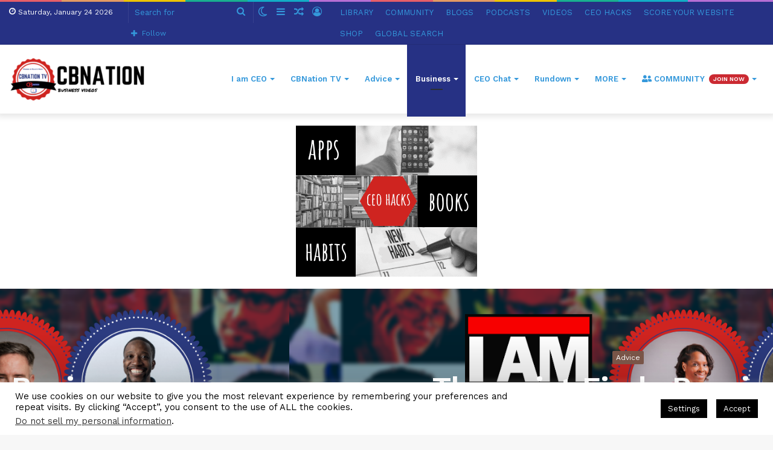

--- FILE ---
content_type: application/javascript
request_url: https://hb.wpmucdn.com/ceoblognation.com/ba00c7ea-86b0-4938-b04c-cf49b5e34b14.js
body_size: 42103
content:
/**handles:tie-js-ilightbox,tie-js-desktop,tie-js-livesearch,smush-lazy-load**/
!function(g,p,Q){function F(e,t){return parseInt(e.css(t),10)||0}function J(){var e=p,t="inner";return"innerWidth"in p||(t="client",e=document.documentElement||document.body),{width:e[t+"Width"],height:e[t+"Height"]}}function ia(){var e=L();p.location.hash="",p.scrollTo(e.x,e.y)}function ja(e,t){e="//ilightbox.net/getSource/jsonp.php?url="+encodeURIComponent(e).replace(/!/g,"%21").replace(/'/g,"%27").replace(/\(/g,"%28").replace(/\)/g,"%29").replace(/\*/g,"%2A"),g.ajax({url:e,dataType:"jsonp"}),iLCallback=function(e){t.call(this,e)}}function R(e){var o=[];return g("*",e).each(function(){var e="";if("none"!=g(this).css("background-image")?e=g(this).css("background-image"):void 0!==g(this).attr("src")&&"img"==this.nodeName.toLowerCase()&&(e=g(this).attr("src")),-1==e.indexOf("gradient"))for(var e=(e=(e=(e=(e=e.replace(/url\(\"/g,"")).replace(/url\(/g,"")).replace(/\"\)/g,"")).replace(/\)/g,"")).split(","),t=0,i;t<e.length;t++){0<e[t].length&&-1==g.inArray(e[t],o)&&(i="",D.msie&&D.version<9&&(i="?"+M(3e3*S())),o.push(e[t]+i))}}),o}function Z(e){var t;return 0<=e.indexOf(".jpg")&&0<=e.indexOf("?")&&0<=e.indexOf("instagram.com")||/\.(jpg|jpeg|png|gif|webp)$/.test(e.replace("?ssl=1",""))?"jpg":(t=-1!==(e=e.split(".").pop().toLowerCase()).indexOf("?")?e.split("?").pop():"",e.replace(t,""))}function aa(e){return e=Z(e),-1!==T.image.indexOf(e)?"image":-1!==T.flash.indexOf(e)?"flash":-1!==T.video.indexOf(e)?"video":"iframe"}function ba(e,t){return parseInt(t/100*e)}function U(e){return(e=String(e).replace(/^\s+|\s+$/g,"").match(/^([^:\/?#]+:)?(\/\/(?:[^:@]*(?::[^:@]*)?@)?(([^:\/?#]*)(?::(\d*))?))?([^?#]*)(\?[^#]*)?(#[\s\S]*)?/))?{href:e[0]||"",protocol:e[1]||"",authority:e[2]||"",host:e[3]||"",hostname:e[4]||"",port:e[5]||"",pathname:e[6]||"",search:e[7]||"",hash:e[8]||""}:null}function N(e,t){function i(e){var t=[];return e.replace(/^(\.\.?(\/|$))+/,"").replace(/\/(\.(\/|$))+/g,"/").replace(/\/\.\.$/,"/../").replace(/\/?[^\/]*/g,function(e){"/.."===e?t.pop():t.push(e)}),t.join("").replace(/^\//,"/"===e.charAt(0)?"/":"")}return t=U(t||""),e=U(e||""),t&&e?(t.protocol||e.protocol)+(t.protocol||t.authority?t:e).authority+i(t.protocol||t.authority||"/"===t.pathname.charAt(0)?t.pathname:t.pathname?(e.authority&&!e.pathname?"/":"")+e.pathname.slice(0,e.pathname.lastIndexOf("/")+1)+t.pathname:e.pathname)+(t.protocol||t.authority||t.pathname?t.search:t.search||e.search)+t.hash:null}function ka(e,t,i){this.php_js=this.php_js||{},this.php_js.ENV=this.php_js.ENV||{};var o=0,n=0,s=0,a={dev:-6,alpha:-5,a:-5,beta:-4,b:-4,RC:-3,rc:-3,"#":-2,p:1,pl:1},o,r=function(e){return e?isNaN(e)?a[e]||-7:parseInt(e,10):0};for(e=(o=function(e){return(e=(e=(""+e).replace(/[_\-+]/g,".")).replace(/([^.\d]+)/g,".$1.").replace(/\.{2,}/g,".")).length?e.split("."):[-8]})(e),t=o(t),n=ca(e.length,t.length),o=0;o<n;o++)if(e[o]!=t[o]){if(e[o]=r(e[o]),t[o]=r(t[o]),e[o]<t[o]){s=-1;break}if(e[o]>t[o]){s=1;break}}if(!i)return s;switch(i){case">":case"gt":return 0<s;case">=":case"ge":return 0<=s;case"<=":case"le":return s<=0;case"==":case"=":case"eq":return 0===s;case"<>":case"!=":case"ne":return 0!==s;case"":case"<":case"lt":return s<0;default:return}}function L(){var e=0,t=0;return"number"==typeof p.pageYOffset?(t=p.pageYOffset,e=p.pageXOffset):document.body&&(document.body.scrollLeft||document.body.scrollTop)?(t=document.body.scrollTop,e=document.body.scrollLeft):document.documentElement&&(document.documentElement.scrollLeft||document.documentElement.scrollTop)&&(t=document.documentElement.scrollTop,e=document.documentElement.scrollLeft),{x:e,y:t}}function da(e,t,i){var o=r[e+t];return null!=(o=null==o?r[t]:o)?(i=null==(i=0==t.indexOf(e)&&null==i?t.substring(e.length):i)?t:i)+'="'+o+'" ':""}function A(e,t){return 0==e.indexOf("emb#")?"":(0==e.indexOf("obj#")&&null==t&&(t=e.substring(4)),da("obj#",e,t))}function G(e,t){return 0==e.indexOf("obj#")?"":(0==e.indexOf("emb#")&&null==t&&(t=e.substring(4)),da("emb#",e,t))}function ea(e,t){var i,o="",t=t?" />":">";return o=-1==e.indexOf("emb#")&&(null==(i=r["obj#"+e])&&(i=r[e]),0==e.indexOf("obj#")&&(e=e.substring(4)),null!=i)?'  <param name="'+e+'" value="'+i+'"'+t+"\n":o}function la(){for(var e=0;e<arguments.length;e++){var t=arguments[e];delete r[t],delete r["emb#"+t],delete r["obj#"+t]}}function ma(){var e="QT_GenerateOBJECTText",t=arguments;if(t.length<4||0!=t.length%2)t=(t=na).replace("%%",e),alert(t),e="";else{(r=[]).src=t[0],r.width=t[1],r.height=t[2],r.classid="clsid:02BF25D5-8C17-4B23-BC80-D3488ABDDC6B",r.pluginspage="http://www.apple.com/quicktime/download/",e=t[3],r.codebase="http://www.apple.com/qtactivex/qtplugin.cab#version="+(e=null!=e&&""!=e?e:"6,0,2,0");for(var i,o=4;o<t.length;o+=2)i=t[o].toLowerCase(),e=t[o+1],"name"==i||"id"==i?r.name=e:r[i]=e;for(i in t="<object "+A("classid")+A("width")+A("height")+A("codebase")+A("name","id")+A("tabindex")+A("hspace")+A("vspace")+A("border")+A("align")+A("class")+A("title")+A("accesskey")+A("noexternaldata")+">\n"+ea("src",!1),o="  <embed "+G("src")+G("width")+G("height")+G("pluginspage")+G("name")+G("align")+G("tabindex"),la("src","width","height","pluginspage","classid","codebase","name","tabindex","hspace","vspace","border","align","noexternaldata","class","title","accesskey"),r)e=r[i],null!=e&&(o+=G(i),t+=ea(i,!1));e=t+o+"> </embed>\n</object>"}return e}var T={flash:["swf"],image:"bmp gif jpeg jpg png tiff tif jfif jpe webp".split(" "),iframe:"asp aspx cgi cfm htm html jsp php pl php3 php4 php5 phtml rb rhtml shtml txt".split(" "),video:"avi mov mpg mpeg movie mp4 webm ogv ogg 3gp m4v".split(" ")},O=g(p),E=g(document),D,B,H,t="",V=navigator.userAgent||navigator.vendor||p.opera,z=!!("ontouchstart"in p)&&/Android|webOS|iPhone|iPad|iPod|BlackBerry|IEMobile|Opera Mini/i.test(V),oa=/(android|bb\d+|meego).+mobile|avantgo|bada\/|blackberry|blazer|compal|elaine|fennec|hiptop|iemobile|ip(hone|od)|iris|kindle|lge |maemo|midp|mmp|mobile.+firefox|netfront|opera m(ob|in)i|palm( os)?|phone|p(ixi|re)\/|plucker|pocket|psp|series(4|6)0|symbian|treo|up\.(browser|link)|vodafone|wap|windows ce|xda|xiino/i.test(V)||/1207|6310|6590|3gso|4thp|50[1-6]i|770s|802s|a wa|abac|ac(er|oo|s\-)|ai(ko|rn)|al(av|ca|co)|amoi|an(ex|ny|yw)|aptu|ar(ch|go)|as(te|us)|attw|au(di|\-m|r |s )|avan|be(ck|ll|nq)|bi(lb|rd)|bl(ac|az)|br(e|v)w|bumb|bw\-(n|u)|c55\/|capi|ccwa|cdm\-|cell|chtm|cldc|cmd\-|co(mp|nd)|craw|da(it|ll|ng)|dbte|dc\-s|devi|dica|dmob|do(c|p)o|ds(12|\-d)|el(49|ai)|em(l2|ul)|er(ic|k0)|esl8|ez([4-7]0|os|wa|ze)|fetc|fly(\-|_)|g1 u|g560|gene|gf\-5|g\-mo|go(\.w|od)|gr(ad|un)|haie|hcit|hd\-(m|p|t)|hei\-|hi(pt|ta)|hp( i|ip)|hs\-c|ht(c(\-| |_|a|g|p|s|t)|tp)|hu(aw|tc)|i\-(20|go|ma)|i230|iac( |\-|\/)|ibro|idea|ig01|ikom|im1k|inno|ipaq|iris|ja(t|v)a|jbro|jemu|jigs|kddi|keji|kgt( |\/)|klon|kpt |kwc\-|kyo(c|k)|le(no|xi)|lg( g|\/(k|l|u)|50|54|\-[a-w])|libw|lynx|m1\-w|m3ga|m50\/|ma(te|ui|xo)|mc(01|21|ca)|m\-cr|me(rc|ri)|mi(o8|oa|ts)|mmef|mo(01|02|bi|de|do|t(\-| |o|v)|zz)|mt(50|p1|v )|mwbp|mywa|n10[0-2]|n20[2-3]|n30(0|2)|n50(0|2|5)|n7(0(0|1)|10)|ne((c|m)\-|on|tf|wf|wg|wt)|nok(6|i)|nzph|o2im|op(ti|wv)|oran|owg1|p800|pan(a|d|t)|pdxg|pg(13|\-([1-8]|c))|phil|pire|pl(ay|uc)|pn\-2|po(ck|rt|se)|prox|psio|pt\-g|qa\-a|qc(07|12|21|32|60|\-[2-7]|i\-)|qtek|r380|r600|raks|rim9|ro(ve|zo)|s55\/|sa(ge|ma|mm|ms|ny|va)|sc(01|h\-|oo|p\-)|sdk\/|se(c(\-|0|1)|47|mc|nd|ri)|sgh\-|shar|sie(\-|m)|sk\-0|sl(45|id)|sm(al|ar|b3|it|t5)|so(ft|ny)|sp(01|h\-|v\-|v )|sy(01|mb)|t2(18|50)|t6(00|10|18)|ta(gt|lk)|tcl\-|tdg\-|tel(i|m)|tim\-|t\-mo|to(pl|sh)|ts(70|m\-|m3|m5)|tx\-9|up(\.b|g1|si)|utst|v400|v750|veri|vi(rg|te)|vk(40|5[0-3]|\-v)|vm40|voda|vulc|vx(52|53|60|61|70|80|81|83|85|98)|w3c(\-| )|webc|whit|wi(g |nc|nw)|wmlb|wonu|x700|yas\-|your|zeto|zte\-/i.test(V.substr(0,4)),K=z?"itap.iLightBox":"click.iLightBox",pa=z?"touchstart.iLightBox":"mousedown.iLightBox",qa=z?"touchend.iLightBox":"mouseup.iLightBox",W=z?"touchmove.iLightBox":"mousemove.iLightBox",I=Math.abs,P=Math.sqrt,X=Math.round,ca=Math.max,Y=Math.min,M=Math.floor,S=Math.random,fa=function(e,t,i,o){var n=this;n.options=t,n.selector=e.selector||e,n.context=e.context,n.instant=o,i.length<1?n.attachItems():n.items=i,n.vars={total:n.items.length,start:0,current:null,next:null,prev:null,BODY:g("body"),loadRequests:0,overlay:g('<div class="ilightbox-overlay"></div>'),loader:g('<div class="ilightbox-loader"><div></div></div>'),toolbar:g('<div class="ilightbox-toolbar"></div>'),innerToolbar:g('<div class="ilightbox-inner-toolbar"></div>'),title:g('<div class="ilightbox-title"></div>'),closeButton:g('<a class="ilightbox-close" title="'+n.options.text.close+'"></a>'),fullScreenButton:g('<a class="ilightbox-fullscreen" title="'+n.options.text.enterFullscreen+'"></a>'),innerPlayButton:g('<a class="ilightbox-play" title="'+n.options.text.slideShow+'"></a>'),innerNextButton:g('<a class="ilightbox-next-button" title="'+n.options.text.next+'"></a>'),innerPrevButton:g('<a class="ilightbox-prev-button" title="'+n.options.text.previous+'"></a>'),holder:g('<div class="ilightbox-holder'+(z?" supportTouch":"")+'" ondragstart="return false;"><div class="ilightbox-container"></div></div>'),nextPhoto:g('<div class="ilightbox-holder'+(z?" supportTouch":"")+' ilightbox-next" ondragstart="return false;"><div class="ilightbox-container"></div></div>'),prevPhoto:g('<div class="ilightbox-holder'+(z?" supportTouch":"")+' ilightbox-prev" ondragstart="return false;"><div class="ilightbox-container"></div></div>'),nextButton:g('<a class="ilightbox-button ilightbox-next-button" ondragstart="return false;" title="'+n.options.text.next+'"><span></span></a>'),prevButton:g('<a class="ilightbox-button ilightbox-prev-button" ondragstart="return false;" title="'+n.options.text.previous+'"><span></span></a>'),thumbnails:g('<div class="ilightbox-thumbnails" ondragstart="return false;"><div class="ilightbox-thumbnails-container"><a class="ilightbox-thumbnails-dragger"></a><div class="ilightbox-thumbnails-grid"></div></div></div>'),thumbs:!1,nextLock:!1,prevLock:!1,hashLock:!1,isMobile:!1,mobileMaxWidth:980,isInFullScreen:!1,isSwipe:!1,mouseID:0,cycleID:0,isPaused:0},n.vars.hideableElements=n.vars.nextButton.add(n.vars.prevButton),n.normalizeItems(),n.availPlugins(),n.options.startFrom=0<n.options.startFrom&&n.options.startFrom>=n.vars.total?n.vars.total-1:n.options.startFrom,n.options.startFrom=n.options.randomStart?M(S()*n.vars.total):n.options.startFrom,n.vars.start=n.options.startFrom,o?n.instantCall():n.patchItemsEvents(),n.options.linkId&&(n.hashChangeHandler(),O.iLightBoxHashChange(function(){n.hashChangeHandler()})),z&&(n.options.caption.show=n.options.caption.show.replace(e=/(click|mouseenter|mouseleave|mouseover|mouseout)/gi,"itap"),n.options.caption.hide=n.options.caption.hide.replace(e,"itap"),n.options.social.show=n.options.social.show.replace(e,"itap"),n.options.social.hide=n.options.social.hide.replace(e,"itap")),n.options.controls.arrows&&g.extend(n.options.styles,{nextOffsetX:0,prevOffsetX:0,nextOpacity:0,prevOpacity:0})},ha=(fa.prototype={showLoader:function(){this.vars.loadRequests+=1,"horizontal"==this.options.path.toLowerCase()?this.vars.loader.addClass("ilightbox-show").stop().animate({top:"-30px"},this.options.show.speed,"easeOutCirc"):this.vars.loader.addClass("ilightbox-show").stop().animate({left:"-30px"},this.options.show.speed,"easeOutCirc")},hideLoader:function(){--this.vars.loadRequests,this.vars.loadRequests=this.vars.loadRequests<0?0:this.vars.loadRequests,"horizontal"==this.options.path.toLowerCase()?this.vars.loadRequests<=0&&this.vars.loader.removeClass("ilightbox-show").stop().animate({top:"-192px"},this.options.show.speed,"easeInCirc"):this.vars.loadRequests<=0&&this.vars.loader.removeClass("ilightbox-show").stop().animate({left:"-192px"},this.options.show.speed,"easeInCirc")},createUI:function(){var e=this;e.ui={currentElement:e.vars.holder,nextElement:e.vars.nextPhoto,prevElement:e.vars.prevPhoto,currentItem:e.vars.current,nextItem:e.vars.next,prevItem:e.vars.prev,hide:function(){e.closeAction()},refresh:function(){0<arguments.length?e.repositionPhoto(!0):e.repositionPhoto()},fullscreen:function(){e.fullScreenAction()}}},attachItems:function(){var a=this,b=[],c=[];g(a.selector,a.context).each(function(){var d=g(this),e=d.attr(a.options.attr)||null,f=d.data("options")&&eval("({"+d.data("options")+"})")||{},h=d.data("caption"),l=d.data("title"),k=d.data("type")||aa(e);c.push({URL:e,caption:h,title:l,type:k,options:f}),a.instant||b.push(d)}),a.items=c,a.itemsObject=b},normalizeItems:function(){var l=this,c=[];g.each(l.items,function(e,t){var i=(t="string"==typeof t?{url:t}:t).url||t.URL||null,o=t.options||{},n=t.caption||null,s=t.title||null,a=t.type?t.type.toLowerCase():aa(i),r="object"!=typeof i?Z(i):"";o.thumbnail=o.thumbnail||("image"==a?i:null),o.videoType=o.videoType||null,o.skin=o.skin||l.options.skin,o.width=o.width||null,o.height=o.height||null,o.mousewheel=void 0===o.mousewheel||o.mousewheel,o.swipe=void 0===o.swipe||o.swipe,o.social=void 0!==o.social?o.social:l.options.social.buttons&&g.extend({},{},l.options.social.buttons),"video"==a&&(o.html5video=void 0!==o.html5video?o.html5video:{},o.html5video.webm=o.html5video.webm||o.html5video.WEBM||null,o.html5video.controls=void 0!==o.html5video.controls?o.html5video.controls:"controls",o.html5video.preload=o.html5video.preload||"metadata",o.html5video.autoplay=void 0!==o.html5video.autoplay&&o.html5video.autoplay),o.width&&o.height||("video"==a?(o.width=1280,o.height=720):"iframe"==a?(o.width="100%",o.height="90%"):"flash"==a&&(o.width=1280,o.height=720)),delete t.url,t.index=e,t.URL=i,t.caption=n,t.title=s,t.type=a,t.options=o,t.ext=r,c.push(t)}),l.items=c},instantCall:function(){var e=this.vars.start;this.vars.current=e,this.vars.next=this.items[e+1]?e+1:null,this.vars.prev=this.items[e-1]?e-1:null,this.addContents(),this.patchEvents()},addContents:function(){var i=this,s=i.vars,a=i.options,e=J(),t=a.path.toLowerCase(),o=0<s.total&&i.items.filter(function(e,t,i){return-1===["image","flash","video"].indexOf(e.type)&&void 0===e.recognized&&(a.smartRecognition||e.options.smartRecognition)}),n=0<o.length,r=(a.mobileOptimizer&&!a.innerToolbar&&(s.isMobile=e.width<=s.mobileMaxWidth),s.overlay.addClass(a.skin).hide().css("opacity",a.overlay.opacity),a.linkId&&s.overlay[0].setAttribute("linkid",a.linkId),a.controls.toolbar&&(s.toolbar.addClass(a.skin).append(s.closeButton),a.controls.fullscreen&&s.toolbar.append(s.fullScreenButton),a.controls.slideshow&&s.toolbar.append(s.innerPlayButton),1<s.total)&&s.toolbar.append(s.innerPrevButton).append(s.innerNextButton),s.BODY.addClass("ilightbox-noscroll").append(s.overlay).append(s.loader).append(s.holder).append(s.nextPhoto).append(s.prevPhoto),a.innerToolbar||s.BODY.append(s.toolbar),a.controls.arrows&&s.BODY.append(s.nextButton).append(s.prevButton),a.controls.thumbnail&&1<s.total&&(s.BODY.append(s.thumbnails),s.thumbnails.addClass(a.skin).addClass("ilightbox-"+t),g("div.ilightbox-thumbnails-grid",s.thumbnails).empty(),s.thumbs=!0),e="horizontal"==a.path.toLowerCase()?{left:parseInt(e.width/2-s.loader.outerWidth()/2)}:{top:parseInt(e.height/2-s.loader.outerHeight()/2)},s.loader.addClass(a.skin).css(e),s.nextButton.add(s.prevButton).addClass(a.skin),"horizontal"==t&&s.loader.add(s.nextButton).add(s.prevButton).addClass("horizontal"),s.BODY[s.isMobile?"addClass":"removeClass"]("isMobile"),a.infinite||(s.prevButton.add(s.prevButton).add(s.innerPrevButton).add(s.innerNextButton).removeClass("disabled"),0==s.current&&s.prevButton.add(s.innerPrevButton).addClass("disabled"),s.current>=s.total-1&&s.nextButton.add(s.innerNextButton).addClass("disabled")),a.show.effect?(s.overlay.stop().fadeIn(a.show.speed),s.toolbar.stop().fadeIn(a.show.speed)):(s.overlay.show(),s.toolbar.show()),o.length);n?(i.showLoader(),g.each(o,function(e,t){i.ogpRecognition(this,function(o){console.log(o);var n=-1,e=(i.items.filter(function(e,t,i){return e.URL==o.url&&(n=t),e.URL==o.url}),i.items[n]);o&&g.extend(!0,e,{URL:o.source,type:o.type,recognized:!0,options:{html5video:o.html5video,width:"image"==o.type?0:o.width||e.width,height:"image"==o.type?0:o.height||e.height,thumbnail:e.options.thumbnail||o.thumbnail}}),0==--r&&(i.hideLoader(),s.dontGenerateThumbs=!1,i.generateThumbnails(),a.show.effect?setTimeout(function(){i.generateBoxes()},a.show.speed):i.generateBoxes())})})):a.show.effect?setTimeout(function(){i.generateBoxes()},a.show.speed):i.generateBoxes(),i.createUI(),p.iLightBox={close:function(){i.closeAction()},fullscreen:function(){i.fullScreenAction()},moveNext:function(){i.moveTo("next")},movePrev:function(){i.moveTo("prev")},goTo:function(e){i.goTo(e)},refresh:function(){i.refresh()},reposition:function(){0<arguments.length?i.repositionPhoto(!0):i.repositionPhoto()},setOption:function(e){i.setOption(e)},destroy:function(){i.closeAction(),i.dispatchItemsEvents()}},a.linkId&&(s.hashLock=!0,p.location.hash=a.linkId+"/"+s.current,setTimeout(function(){s.hashLock=!1},55)),a.slideshow.startPaused||(i.resume(),s.innerPlayButton.removeClass("ilightbox-play").addClass("ilightbox-pause")),"function"==typeof i.options.callback.onOpen&&i.options.callback.onOpen.call(i)},loadContent:function(e,t,i){switch(this.createUI(),e.speed=i||this.options.effects.loadedFadeSpeed,"current"==t&&(this.vars.lockWheel=!e.options.mousewheel,this.vars.lockSwipe=!e.options.swipe),t){case"current":var o=this.vars.holder,n=this.vars.current;break;case"next":o=this.vars.nextPhoto,n=this.vars.next;break;case"prev":o=this.vars.prevPhoto,n=this.vars.prev}var i,s;o.removeAttr("style class").addClass("ilightbox-holder"+(z?" supportTouch":"")).addClass(e.options.skin),g("div.ilightbox-inner-toolbar",o).remove(),(e.title||this.options.innerToolbar)&&(i=this.vars.innerToolbar.clone(),e.title&&this.options.show.title&&((s=this.vars.title.clone()).empty().html(e.title),i.append(s)),this.options.innerToolbar&&i.append(1<this.vars.total?this.vars.toolbar.clone():this.vars.toolbar),o.prepend(i)),this.loadSwitcher(e,o,n,t)},loadSwitcher:function(l,c,h,u){var p=this,d=p.options,f={element:c,position:h},e;switch(l.type){case"image":"function"==typeof d.callback.onBeforeLoad&&d.callback.onBeforeLoad.call(p,p.ui,h),"function"==typeof l.options.onBeforeLoad&&l.options.onBeforeLoad.call(p,f),p.loadImage(l.URL,function(e){"function"==typeof d.callback.onAfterLoad&&d.callback.onAfterLoad.call(p,p.ui,h),"function"==typeof l.options.onAfterLoad&&l.options.onAfterLoad.call(p,f),c.data({naturalWidth:e?e.width:400,naturalHeight:e?e.height:200}),g("div.ilightbox-container",c).empty().append(e?'<img src="'+l.URL+'" class="ilightbox-image" />':'<span class="ilightbox-alert">'+d.errors.loadImage+"</span>"),"function"==typeof d.callback.onRender&&d.callback.onRender.call(p,p.ui,h),"function"==typeof l.options.onRender&&l.options.onRender.call(p,f),p.configureHolder(l,u,c)});break;case"video":c.data({naturalWidth:l.options.width,naturalHeight:l.options.height}),"current"===u?(p.addContent(c,l),"function"==typeof d.callback.onRender&&d.callback.onRender.call(p,p.ui,h),"function"==typeof l.options.onRender&&l.options.onRender.call(p,f)):g("div.ilightbox-container",c).empty(),p.configureHolder(l,u,c);break;case"iframe":c.data({naturalWidth:l.options.width,naturalHeight:l.options.height}),p.configureHolder(l,u,c),"current"===u?(e=p.addContent(c,l),"function"==typeof d.callback.onRender&&d.callback.onRender.call(p,p.ui,h),"function"==typeof l.options.onRender&&l.options.onRender.call(p,f),"function"==typeof d.callback.onBeforeLoad&&d.callback.onBeforeLoad.call(p,p.ui,h),"function"==typeof l.options.onBeforeLoad&&l.options.onBeforeLoad.call(p,f),e.bind("load",function(){"function"==typeof d.callback.onAfterLoad&&d.callback.onAfterLoad.call(p,p.ui,h),"function"==typeof l.options.onAfterLoad&&l.options.onAfterLoad.call(p,f),e.unbind("load")})):g("div.ilightbox-container",c).empty();break;case"inline":var e=g(l.URL),t=p.addContent(c,l),i=R(c);c.data({naturalWidth:p.items[h].options.width||e.outerWidth(),naturalHeight:p.items[h].options.height||e.outerHeight()}),t.children().eq(0).show(),"function"==typeof d.callback.onRender&&d.callback.onRender.call(p,p.ui,h),"function"==typeof l.options.onRender&&l.options.onRender.call(p,f),"function"==typeof d.callback.onBeforeLoad&&d.callback.onBeforeLoad.call(p,p.ui,h),"function"==typeof l.options.onBeforeLoad&&l.options.onBeforeLoad.call(p,f),p.loadImage(i,function(){"function"==typeof d.callback.onAfterLoad&&d.callback.onAfterLoad.call(p,p.ui,h),"function"==typeof l.options.onAfterLoad&&l.options.onAfterLoad.call(p,f),p.configureHolder(l,u,c)});break;case"flash":e=p.addContent(c,l),c.data({naturalWidth:p.items[h].options.width||e.outerWidth(),naturalHeight:p.items[h].options.height||e.outerHeight()}),"function"==typeof d.callback.onRender&&d.callback.onRender.call(p,p.ui,h),"function"==typeof l.options.onRender&&l.options.onRender.call(p,f),p.configureHolder(l,u,c);break;case"ajax":var m=l.options.ajax||{};"function"==typeof d.callback.onBeforeLoad&&d.callback.onBeforeLoad.call(p,p.ui,h),"function"==typeof l.options.onBeforeLoad&&l.options.onBeforeLoad.call(p,f),p.showLoader(),g.ajax({url:l.URL||d.ajaxSetup.url,data:m.data||null,dataType:m.dataType||"html",type:m.type||d.ajaxSetup.type,cache:m.cache||d.ajaxSetup.cache,crossDomain:m.crossDomain||d.ajaxSetup.crossDomain,global:m.global||d.ajaxSetup.global,ifModified:m.ifModified||d.ajaxSetup.ifModified,username:m.username||d.ajaxSetup.username,password:m.password||d.ajaxSetup.password,beforeSend:m.beforeSend||d.ajaxSetup.beforeSend,complete:m.complete||d.ajaxSetup.complete,success:function(e,t,i){p.hideLoader();var o=g(e),n=g("div.ilightbox-container",c),s=p.items[h].options.width||parseInt(o[0].getAttribute("width")),a=p.items[h].options.height||parseInt(o[0].getAttribute("height")),r=o[0].getAttribute("width")&&o[0].getAttribute("height")?{overflow:"hidden"}:{};n.empty().append(g('<div class="ilightbox-wrapper"></div>').css(r).html(o)),c.show().data({naturalWidth:s||n.outerWidth(),naturalHeight:a||n.outerHeight()}).hide(),"function"==typeof d.callback.onRender&&d.callback.onRender.call(p,p.ui,h),"function"==typeof l.options.onRender&&l.options.onRender.call(p,f),o=R(c),p.loadImage(o,function(){"function"==typeof d.callback.onAfterLoad&&d.callback.onAfterLoad.call(p,p.ui,h),"function"==typeof l.options.onAfterLoad&&l.options.onAfterLoad.call(p,f),p.configureHolder(l,u,c)}),d.ajaxSetup.success(e,t,i),"function"==typeof m.success&&m.success(e,t,i)},error:function(e,t,i){"function"==typeof d.callback.onAfterLoad&&d.callback.onAfterLoad.call(p,p.ui,h),"function"==typeof l.options.onAfterLoad&&l.options.onAfterLoad.call(p,f),p.hideLoader(),g("div.ilightbox-container",c).empty().append('<span class="ilightbox-alert">'+d.errors.loadContents+"</span>"),p.configureHolder(l,u,c),d.ajaxSetup.error(e,t,i),"function"==typeof m.error&&m.error(e,t,i)}});break;case"html":t=l.URL,container=g("div.ilightbox-container",c),e=t[0].nodeName?t.clone():(t=g(t)).selector?g("<div>"+t+"</div>"):t;var o=p.items[h].options.width||parseInt(e.attr("width")),n=p.items[h].options.height||parseInt(e.attr("height"));p.addContent(c,l),e.appendTo(document.documentElement).hide(),"function"==typeof d.callback.onRender&&d.callback.onRender.call(p,p.ui,h),"function"==typeof l.options.onRender&&l.options.onRender.call(p,f),i=R(c),"function"==typeof d.callback.onBeforeLoad&&d.callback.onBeforeLoad.call(p,p.ui,h),"function"==typeof l.options.onBeforeLoad&&l.options.onBeforeLoad.call(p,f),p.loadImage(i,function(){"function"==typeof d.callback.onAfterLoad&&d.callback.onAfterLoad.call(p,p.ui,h),"function"==typeof l.options.onAfterLoad&&l.options.onAfterLoad.call(p,f),c.show().data({naturalWidth:o||container.outerWidth(),naturalHeight:n||container.outerHeight()}).hide(),e.remove(),p.configureHolder(l,u,c)})}},configureHolder:function(i,e,o){var n=this,t=n.vars,s=n.options,a,r,a,l=("current"!=e&&("next"==e?o.addClass("ilightbox-next"):o.addClass("ilightbox-prev")),a="current"==e?t.current:"next"==e?(r=s.styles.nextOpacity,t.next):(r=s.styles.prevOpacity,t.prev),{element:o,position:a});n.items[a].options.width=n.items[a].options.width||0,n.items[a].options.height=n.items[a].options.height||0,"current"==e?s.show.effect?o.css(B,H).fadeIn(i.speed,function(){var e,t;o.css(B,""),i.caption&&(n.setCaption(i,o),e=g("div.ilightbox-caption",o),t=parseInt(e.outerHeight()/o.outerHeight()*100),s.caption.start&t<=50)&&e.fadeIn(s.effects.fadeSpeed),(e=i.options.social)&&(n.setSocial(e,i.URL,o),s.social.start)&&g("div.ilightbox-social",o).fadeIn(s.effects.fadeSpeed),n.generateThumbnails(),"function"==typeof s.callback.onShow&&s.callback.onShow.call(n,n.ui,a),"function"==typeof i.options.onShow&&i.options.onShow.call(n,l)}):(o.show(),n.generateThumbnails(),"function"==typeof s.callback.onShow&&s.callback.onShow.call(n,n.ui,a),"function"==typeof i.options.onShow&&i.options.onShow.call(n,l)):s.show.effect?o.fadeTo(i.speed,r,function(){"next"==e?t.nextLock=!1:t.prevLock=!1,n.generateThumbnails(),"function"==typeof s.callback.onShow&&s.callback.onShow.call(n,n.ui,a),"function"==typeof i.options.onShow&&i.options.onShow.call(n,l)}):(o.css({opacity:r}).show(),"next"==e?t.nextLock=!1:t.prevLock=!1,n.generateThumbnails(),"function"==typeof s.callback.onShow&&s.callback.onShow.call(n,n.ui,a),"function"==typeof i.options.onShow&&i.options.onShow.call(n,l)),setTimeout(function(){n.repositionPhoto()},0)},generateBoxes:function(){var e=this.vars,t=this.options;t.infinite&&3<=e.total?(e.current==e.total-1&&(e.next=0),0==e.current&&(e.prev=e.total-1)):t.infinite=!1,this.loadContent(this.items[e.current],"current",t.show.speed),this.items[e.next]&&this.loadContent(this.items[e.next],"next",t.show.speed),this.items[e.prev]&&this.loadContent(this.items[e.prev],"prev",t.show.speed)},generateThumbnails:function(){var a=this,r=a.vars,l=a.options,c=null,h,u,p,d;r.thumbs&&!a.vars.dontGenerateThumbs&&(h=r.thumbnails,u=g("div.ilightbox-thumbnails-container",h),p=g("div.ilightbox-thumbnails-grid",u),d=0,p.removeAttr("style").empty(),g.each(a.items,function(e,t){var i=r.current==e?"ilightbox-active":"",o=r.current==e?l.thumbnails.activeOpacity:l.thumbnails.normalOpacity,n=t.options.thumbnail,s=g('<div class="ilightbox-thumbnail"></div>'),e=g('<div class="ilightbox-thumbnail-icon"></div>');s.css({opacity:0}).addClass(i),"video"!=t.type&&"flash"!=t.type||void 0!==t.options.icon?t.options.icon&&(e.addClass("ilightbox-thumbnail-"+t.options.icon),s.append(e)):(e.addClass("ilightbox-thumbnail-video"),s.append(e)),n&&a.loadImage(n,function(e){d++,e?s.data({naturalWidth:e.width,naturalHeight:e.height}).append('<img src="'+n+'" border="0" />'):s.data({naturalWidth:l.thumbnails.maxWidth,naturalHeight:l.thumbnails.maxHeight}),clearTimeout(c),c=setTimeout(function(){a.positionThumbnails(h,u,p)},20),setTimeout(function(){s.fadeTo(l.effects.loadedFadeSpeed,o)},20*d)}),p.append(s)}),a.vars.dontGenerateThumbs=!0)},positionThumbnails:function(e,t,i){var o=this,n=o.vars,s=o.options,a=J(),r=s.path.toLowerCase(),e=(e=e||n.thumbnails,t=t||g("div.ilightbox-thumbnails-container",e),i=i||g("div.ilightbox-thumbnails-grid",t),g(".ilightbox-thumbnail",i)),n="horizontal"==r?a.width-s.styles.pageOffsetX:e.eq(0).outerWidth()-s.styles.pageOffsetX,a="horizontal"==r?e.eq(0).outerHeight()-s.styles.pageOffsetY:a.height-s.styles.pageOffsetY,l="horizontal"==r?0:n,c="horizontal"==r?a:0,t=g(".ilightbox-active",i),h={},u=(arguments.length<3&&(e.css({opacity:s.thumbnails.normalOpacity}),t.css({opacity:s.thumbnails.activeOpacity})),e.each(function(e){var t=(e=g(this)).data(),i="horizontal"==r?0:s.thumbnails.maxWidth;height="horizontal"==r?s.thumbnails.maxHeight:0,dims=o.getNewDimenstions(i,height,t.naturalWidth,t.naturalHeight,!0),e.css({width:dims.width,height:dims.height}),"horizontal"==r&&e.css({float:"left"}),"horizontal"==r?l+=e.outerWidth():c+=e.outerHeight()}),h={width:l,height:c},i.css(h),h={},e=i.offset(),t.length?t.offset():{top:parseInt(a/2),left:parseInt(n/2)});e.top-=E.scrollTop(),e.left-=E.scrollLeft(),u.top=u.top-e.top-E.scrollTop(),u.left=u.left-e.left-E.scrollLeft(),"horizontal"==r?(h.top=0,h.left=parseInt(n/2-u.left-t.outerWidth()/2)):(h.top=parseInt(a/2-u.top-t.outerHeight()/2),h.left=0),arguments.length<3?i.stop().animate(h,s.effects.repositionSpeed,"easeOutCirc"):i.css(h)},loadImage:function(o,n){g.isArray(o)||(o=[o]);var s=this,a=o.length;0<a?(s.showLoader(),g.each(o,function(e,t){var i=new Image;i.onload=function(){0==--a&&(s.hideLoader(),n(i))},i.onerror=i.onabort=function(){0==--a&&(s.hideLoader(),n(!1))},i.src=o[e]})):n(!1)},patchItemsEvents:function(){var i=this,o=i.vars,n=z?"itap.iL":"click.iL",s=z?"click.iL":"itap.iL",t;i.context&&i.selector?(t=g(i.selector,i.context),g(i.context).on(n,i.selector,function(){var e=g(this),e=t.index(e);return o.current=e,o.next=i.items[e+1]?e+1:null,o.prev=i.items[e-1]?e-1:null,i.addContents(),i.patchEvents(),!1}).on(s,i.selector,function(){return!1})):g.each(i.itemsObject,function(e,t){t.on(n,function(){return o.current=e,o.next=i.items[e+1]?e+1:null,o.prev=i.items[e-1]?e-1:null,i.addContents(),i.patchEvents(),!1}).on(s,function(){return!1})})},dispatchItemsEvents:function(){this.context&&this.selector?g(this.context).off(".iL",this.selector):g.each(this.itemsObject,function(e,t){t.off(".iL")})},refresh:function(){this.dispatchItemsEvents(),this.attachItems(),this.normalizeItems(),this.patchItemsEvents()},patchEvents:function(){function e(e){u.isMobile||(u.mouseID||u.hideableElements.show(),u.mouseID=clearTimeout(u.mouseID),-1===o.indexOf(e.target)&&(u.mouseID=setTimeout(function(){u.hideableElements.hide(),u.mouseID=clearTimeout(u.mouseID)},3e3)))}var h=this,u=h.vars,d=h.options,f=d.path.toLowerCase(),m=g(".ilightbox-holder"),i=t.fullScreenEventName+".iLightBox",v=verticalDistanceThreshold=100,o=[u.nextButton[0],u.prevButton[0],u.nextButton[0].firstChild,u.prevButton[0].firstChild],n=(O.bind("resize.iLightBox",function(){var e=J();d.mobileOptimizer&&!d.innerToolbar&&(u.isMobile=e.width<=u.mobileMaxWidth),u.BODY[u.isMobile?"addClass":"removeClass"]("isMobile"),h.repositionPhoto(null),z&&(clearTimeout(u.setTime),u.setTime=setTimeout(function(){var e=L().y;p.scrollTo(0,e-30),p.scrollTo(0,e+30),p.scrollTo(0,e)},2e3)),u.thumbs&&h.positionThumbnails()}).bind("keydown.iLightBox",function(e){if(d.controls.keyboard)switch(e.keyCode){case 13:e.shiftKey&&d.keyboard.shift_enter&&h.fullScreenAction();break;case 27:d.keyboard.esc&&h.closeAction();break;case 37:d.keyboard.left&&!u.lockKey&&h.moveTo("prev");break;case 38:d.keyboard.up&&!u.lockKey&&h.moveTo("prev");break;case 39:d.keyboard.right&&!u.lockKey&&h.moveTo("next");break;case 40:d.keyboard.down&&!u.lockKey&&h.moveTo("next")}}),t.supportsFullScreen&&O.bind(i,function(){h.doFullscreen()}),i=[d.caption.show+".iLightBox",d.caption.hide+".iLightBox",d.social.show+".iLightBox",d.social.hide+".iLightBox"].filter(function(e,t,i){return i.lastIndexOf(e)===t}),"");g.each(i,function(e,t){0!=e&&(n+=" "),n+=t}),E.on(K,".ilightbox-overlay",function(){d.overlay.blur&&h.closeAction()}).on(K,".ilightbox-next, .ilightbox-next-button",function(){h.moveTo("next")}).on(K,".ilightbox-prev, .ilightbox-prev-button",function(){h.moveTo("prev")}).on(K,".ilightbox-thumbnail",function(){var e=g(this),e;(e=g(".ilightbox-thumbnail",u.thumbnails).index(e))!=u.current&&h.goTo(e)}).on(n,".ilightbox-holder:not(.ilightbox-next, .ilightbox-prev)",function(e){var t=g("div.ilightbox-caption",u.holder),i=g("div.ilightbox-social",u.holder),o=d.effects.fadeSpeed;u.nextLock||u.prevLock?(e.type!=d.caption.show||t.is(":visible")?e.type==d.caption.hide&&t.is(":visible")&&t.fadeOut(o):t.fadeIn(o),e.type!=d.social.show||i.is(":visible")?e.type==d.social.hide&&i.is(":visible")&&i.fadeOut(o):i.fadeIn(o)):(e.type!=d.caption.show||t.is(":visible")?e.type==d.caption.hide&&t.is(":visible")&&t.stop().fadeOut(o):t.stop().fadeIn(o),e.type!=d.social.show||i.is(":visible")?e.type==d.social.hide&&i.is(":visible")&&i.stop().fadeOut(o):i.stop().fadeIn(o))}).on("mouseenter.iLightBox mouseleave.iLightBox",".ilightbox-wrapper",function(e){u.lockWheel="mouseenter"==e.type}).on(K,".ilightbox-toolbar a.ilightbox-close, .ilightbox-toolbar a.ilightbox-fullscreen, .ilightbox-toolbar a.ilightbox-play, .ilightbox-toolbar a.ilightbox-pause",function(){var e=g(this);e.hasClass("ilightbox-fullscreen")?h.fullScreenAction():e.hasClass("ilightbox-play")?(h.resume(),e.addClass("ilightbox-pause").removeClass("ilightbox-play")):e.hasClass("ilightbox-pause")?(h.pause(),e.addClass("ilightbox-play").removeClass("ilightbox-pause")):h.closeAction()}).on(W,".ilightbox-overlay, .ilightbox-thumbnails-container",function(e){e.preventDefault()}),d.controls.arrows&&!z&&E.on("mousemove.iLightBox",e),d.controls.slideshow&&d.slideshow.pauseOnHover&&E.on("mouseenter.iLightBox mouseleave.iLightBox",".ilightbox-holder:not(.ilightbox-next, .ilightbox-prev)",function(e){"mouseenter"==e.type&&u.cycleID?h.pause():"mouseleave"==e.type&&u.isPaused&&h.resume()}),i=g(".ilightbox-overlay, .ilightbox-holder, .ilightbox-thumbnails"),d.controls.mousewheel&&i.on("mousewheel.iLightBox",function(e,t){u.lockWheel||(e.preventDefault(),t<0?h.moveTo("next"):0<t&&h.moveTo("prev"))}),d.controls.swipe&&m.on(pa,function(e){function i(e){var t=g(this),i=(e=r[e],[l.coords[0]-c.coords[0],l.coords[1]-c.coords[1]]);t[0].style["horizontal"==f?"left":"top"]=("horizontal"==f?e.left-i[0]:e.top-i[1])+"px"}function t(e){var t;l&&(t=e.originalEvent.touches?e.originalEvent.touches[0]:e,c={time:(new Date).getTime(),coords:[t.pageX-s,t.pageY-n]},m.each(i),e.preventDefault())}function o(){m.each(function(){var e=g(this),t,i=(t=e.data("offset")||{top:e.offset().top-n,left:e.offset().left-s}).top,t=t.left;e.css(B,H).stop().animate({top:i,left:t},500,"easeOutCirc",function(){e.css(B,"")})})}var n,s,a,r,l,c;u.nextLock||u.prevLock||1==u.total||u.lockSwipe||(u.BODY.addClass("ilightbox-closedhand"),e=e.originalEvent.touches?e.originalEvent.touches[0]:e,n=E.scrollTop(),s=E.scrollLeft(),a=[m.eq(0).offset(),m.eq(1).offset(),m.eq(2).offset()],r=[{top:a[0].top-n,left:a[0].left-s},{top:a[1].top-n,left:a[1].left-s},{top:a[2].top-n,left:a[2].left-s}],l={time:(new Date).getTime(),coords:[e.pageX-s,e.pageY-n]},m.bind(W,t),E.one(qa,function(e){m.unbind(W,t),u.BODY.removeClass("ilightbox-closedhand"),l&&c&&("horizontal"==f&&c.time-l.time<1e3&&I(l.coords[0]-c.coords[0])>v&&I(l.coords[1]-c.coords[1])<verticalDistanceThreshold?l.coords[0]>c.coords[0]?u.current!=u.total-1||d.infinite?(u.isSwipe=!0,h.moveTo("next")):o():0!=u.current||d.infinite?(u.isSwipe=!0,h.moveTo("prev")):o():"vertical"==f&&c.time-l.time<1e3&&I(l.coords[1]-c.coords[1])>v&&I(l.coords[0]-c.coords[0])<verticalDistanceThreshold?l.coords[1]>c.coords[1]?u.current!=u.total-1||d.infinite?(u.isSwipe=!0,h.moveTo("next")):o():0!=u.current||d.infinite?(u.isSwipe=!0,h.moveTo("prev")):o():o()),l=c=Q}))})},goTo:function(e){var t=this,i=t.vars,o=t.options,n=e-i.current;if(1==(n=o.infinite&&(e==i.total-1&&0==i.current&&(n=-1),i.current==i.total-1)&&0==e?1:n))t.moveTo("next");else if(-1==n)t.moveTo("prev");else{if(i.nextLock||i.prevLock)return!1;"function"==typeof o.callback.onBeforeChange&&o.callback.onBeforeChange.call(t,t.ui),o.linkId&&(i.hashLock=!0,p.location.hash=o.linkId+"/"+e),t.items[e]&&(t.items[e].options.mousewheel?t.vars.lockWheel=!1:i.lockWheel=!0,i.lockSwipe=!t.items[e].options.swipe),g.each([i.holder,i.nextPhoto,i.prevPhoto],function(e,t){t.css(B,H).fadeOut(o.effects.loadedFadeSpeed)}),i.current=e,i.next=e+1,i.prev=e-1,t.createUI(),setTimeout(function(){t.generateBoxes()},o.effects.loadedFadeSpeed+50),g(".ilightbox-thumbnail",i.thumbnails).removeClass("ilightbox-active").eq(e).addClass("ilightbox-active"),t.positionThumbnails(),o.linkId&&setTimeout(function(){i.hashLock=!1},55),o.infinite||(i.nextButton.add(i.prevButton).add(i.innerPrevButton).add(i.innerNextButton).removeClass("disabled"),0==i.current&&i.prevButton.add(i.innerPrevButton).addClass("disabled"),i.current>=i.total-1&&i.nextButton.add(i.innerNextButton).addClass("disabled")),t.resetCycle(),"function"==typeof o.callback.onAfterChange&&o.callback.onAfterChange.call(t,t.ui)}},moveTo:function(e){var t=this,i=t.vars,o=t.options,n=o.path.toLowerCase(),s=J(),a=o.effects.switchSpeed;if(i.nextLock||i.prevLock)return!1;var r="next"==e?i.next:i.prev;if(o.linkId&&(i.hashLock=!0,p.location.hash=o.linkId+"/"+r),"next"==e){if(!t.items[r])return!1;var l=i.nextPhoto,c=i.holder,h=i.prevPhoto,u="ilightbox-prev",d="ilightbox-next"}else if("prev"==e){if(!t.items[r])return!1;l=i.prevPhoto,c=i.holder,h=i.nextPhoto,u="ilightbox-next",d="ilightbox-prev"}"function"==typeof o.callback.onBeforeChange&&o.callback.onBeforeChange.call(t,t.ui),"next"==e?i.nextLock=!0:i.prevLock=!0;var f=g("div.ilightbox-caption",c),m=g("div.ilightbox-social",c),v=(f.length&&f.stop().fadeOut(a,function(){g(this).remove()}),m.length&&m.stop().fadeOut(a,function(){g(this).remove()}),t.items[r].caption&&(t.setCaption(t.items[r],l),f=g("div.ilightbox-caption",l),m=parseInt(f.outerHeight()/l.outerHeight()*100),o.caption.start)&&m<=50&&f.fadeIn(a),(f=t.items[r].options.social)&&(t.setSocial(f,t.items[r].URL,l),o.social.start)&&g("div.ilightbox-social",l).fadeIn(o.effects.fadeSpeed),g.each([l,c,h],function(e,t){t.removeClass("ilightbox-next ilightbox-prev")}),l.data("offset")),f=s.width-o.styles.pageOffsetX,s=s.height-o.styles.pageOffsetY,m=v.newDims.width,b=v.newDims.height,x=v.thumbsOffset,v=v.diff,y=parseInt(s/2-b/2-v.H-x.H/2),w=(v=parseInt(f/2-m/2-v.W-x.W/2),l.css(B,H).animate({top:y,left:v,opacity:1},a,i.isSwipe?"easeOutCirc":"easeInOutCirc",function(){l.css(B,"")}),g("div.ilightbox-container",l).animate({width:m,height:b},a,i.isSwipe?"easeOutCirc":"easeInOutCirc"),(b=c.data("offset")).object);v=b.diff,m=b.newDims.width,b=b.newDims.height,m=parseInt(m*o.styles["next"==e?"prevScale":"nextScale"]),b=parseInt(b*o.styles["next"==e?"prevScale":"nextScale"]),y="horizontal"==n?parseInt(s/2-w.offsetY-b/2-v.H-x.H/2):parseInt(s-w.offsetX-v.H-x.H/2),v="prev"==e?"horizontal"==n?parseInt(f-w.offsetX-v.W-x.W/2):parseInt(f/2-m/2-v.W-w.offsetY-x.W/2):(y="horizontal"==n?y:parseInt(w.offsetX-v.H-b-x.H/2),"horizontal"==n?parseInt(w.offsetX-v.W-m-x.W/2):parseInt(f/2-w.offsetY-m/2-v.W-x.W/2)),g("div.ilightbox-container",c).animate({width:m,height:b},a,i.isSwipe?"easeOutCirc":"easeInOutCirc"),c.addClass(u).css(B,H).animate({top:y,left:v,opacity:o.styles.prevOpacity},a,i.isSwipe?"easeOutCirc":"easeInOutCirc",function(){c.css(B,""),g(".ilightbox-thumbnail",i.thumbnails).removeClass("ilightbox-active").eq(r).addClass("ilightbox-active"),t.positionThumbnails(),t.items[r]&&(i.lockWheel=!t.items[r].options.mousewheel,i.lockSwipe=!t.items[r].options.swipe),i.isSwipe=!1,-1!==["iframe","video"].indexOf(t.items[i.current].type)&&g("div.ilightbox-container",c).empty(),"next"==e?(i.nextPhoto=h,i.prevPhoto=c,i.holder=l,i.nextPhoto.hide(),i.next+=1,i.prev=i.current,i.current+=1,o.infinite&&(i.current>i.total-1&&(i.current=0),i.current==i.total-1&&(i.next=0),0==i.current)&&(i.prev=i.total-1),t.createUI(),t.items[i.next]?t.loadContent(t.items[i.next],"next"):i.nextLock=!1):(i.prevPhoto=h,i.nextPhoto=c,i.holder=l,i.prevPhoto.hide(),i.next=i.current,i.current=i.prev,i.prev=i.current-1,o.infinite&&(i.current==i.total-1&&(i.next=0),0==i.current)&&(i.prev=i.total-1),t.createUI(),t.items[i.prev]?t.loadContent(t.items[i.prev],"prev"):i.prevLock=!1),-1!==["iframe","video"].indexOf(t.items[i.current].type)&&t.loadContent(t.items[i.current],"current"),o.linkId&&setTimeout(function(){i.hashLock=!1},55),o.infinite||(i.nextButton.add(i.prevButton).add(i.innerPrevButton).add(i.innerNextButton).removeClass("disabled"),0==i.current&&i.prevButton.add(i.innerPrevButton).addClass("disabled"),i.current>=i.total-1&&i.nextButton.add(i.innerNextButton).addClass("disabled")),t.repositionPhoto(),t.resetCycle(),"function"==typeof o.callback.onAfterChange&&o.callback.onAfterChange.call(t,t.ui)}),y="horizontal"==n?F(h,"top"):"next"==e?parseInt(-s/2-h.outerHeight()):parseInt(2*y),v="horizontal"==n?"next"==e?parseInt(-f/2-h.outerWidth()):parseInt(2*v):F(h,"left"),h.css(B,H).animate({top:y,left:v,opacity:o.styles.nextOpacity},a,i.isSwipe?"easeOutCirc":"easeInOutCirc",function(){h.css(B,"")}).addClass(d)},setCaption:function(e,t){var i=g('<div class="ilightbox-caption"></div>');e.caption&&(i.html(e.caption),g("div.ilightbox-container",t).append(i))},normalizeSocial:function(n,s){var a=this.options,r=p.location.href;return g.each(n,function(e,t){if(!t)return!0;switch(e.toLowerCase()){case"facebook":var i="http://www.facebook.com/share.php?v=4&src=bm&u={URL}",o="Share on Facebook";break;case"twitter":i="http://twitter.com/home?status={URL}",o="Share on Twitter";break;case"googleplus":i="https://plus.google.com/share?url={URL}",o="Share on Google+";break;case"delicious":i="http://delicious.com/post?url={URL}",o="Share on Delicious";break;case"digg":i="http://digg.com/submit?phase=2&url={URL}",o="Share on Digg";break;case"reddit":i="http://reddit.com/submit?url={URL}",o="Share on reddit"}n[e]={URL:t.URL&&N(r,t.URL)||a.linkId&&p.location.href||"string"!=typeof s&&r||s&&N(r,s)||r,source:t.source||i||t.URL&&N(r,t.URL)||s&&N(r,s),text:t.text||o||"Share on "+e,width:void 0===t.width||isNaN(t.width)?640:parseInt(t.width),height:t.height||360}}),n},setSocial:function(e,t,i){var o=g('<div class="ilightbox-social"></div>'),n="<ul>";e=this.normalizeSocial(e,t),g.each(e,function(e,t){e.toLowerCase();var i=t.source.replace(/\{URL\}/g,encodeURIComponent(t.URL).replace(/!/g,"%21").replace(/'/g,"%27").replace(/\(/g,"%28").replace(/\)/g,"%29").replace(/\*/g,"%2A").replace(/%20/g,"+"));n+='<li class="'+e+'"><a href="'+i+'" onclick="javascript:window.open(this.href'+(t.width<=0||t.height<=0?"":", '', 'menubar=no,toolbar=no,resizable=yes,scrollbars=yes,height="+t.height+",width="+t.width+",left=40,top=40'")+');return false;" title="'+t.text+'" target="_blank"></a></li>'}),n+="</ul>",o.html(n),g("div.ilightbox-container",i).append(o)},fullScreenAction:function(){t.supportsFullScreen?t.isFullScreen()?t.cancelFullScreen(document.documentElement):t.requestFullScreen(document.documentElement):this.doFullscreen()},doFullscreen:function(){var e=this.vars,t=J(),i=this.options,o,n,s,a,r,t,e,n,s,l;i.fullAlone?(o=e.holder,n=this.items[e.current],s=t.width,a=t.height,r=[o,e.nextPhoto,e.prevPhoto,e.nextButton,e.prevButton,e.overlay,e.toolbar,e.thumbnails,e.loader],t=[e.nextPhoto,e.prevPhoto,e.nextButton,e.prevButton,e.loader,e.thumbnails],e.isInFullScreen?(e.isInFullScreen=e.lockKey=e.lockWheel=e.lockSwipe=!1,e.overlay.css({opacity:this.options.overlay.opacity}),g.each(t,function(e,t){t.show()}),e.fullScreenButton.attr("title",i.text.enterFullscreen),o.data({naturalWidth:o.data("naturalWidthOld"),naturalHeight:o.data("naturalHeightOld"),naturalWidthOld:null,naturalHeightOld:null}),g.each(r,function(e,t){t.removeClass("ilightbox-fullscreen")}),"function"==typeof i.callback.onExitFullScreen&&i.callback.onExitFullScreen.call(this,this.ui)):(e.isInFullScreen=e.lockKey=e.lockWheel=e.lockSwipe=!0,e.overlay.css({opacity:1}),g.each(t,function(e,t){t.hide()}),e.fullScreenButton.attr("title",i.text.exitFullscreen),-1!=i.fullStretchTypes.indexOf(n.type)?o.data({naturalWidthOld:o.data("naturalWidth"),naturalHeightOld:o.data("naturalHeight"),naturalWidth:s,naturalHeight:a}):(t=n.options.fullViewPort||i.fullViewPort||"",e=s,n=a,s=o.data("naturalWidth"),l=o.data("naturalHeight"),"fill"==t.toLowerCase()?(n=e/s*l)<a&&(e=a/l*s,n=a):"fit"==t.toLowerCase()?(e=(a=this.getNewDimenstions(e,n,s,l,!0)).width,n=a.height):"stretch"!=t.toLowerCase()&&(e=(a=this.getNewDimenstions(e,n,s,l,e<s||n<l)).width,n=a.height),o.data({naturalWidthOld:o.data("naturalWidth"),naturalHeightOld:o.data("naturalHeight"),naturalWidth:e,naturalHeight:n})),g.each(r,function(e,t){t.addClass("ilightbox-fullscreen")}),"function"==typeof i.callback.onEnterFullScreen&&i.callback.onEnterFullScreen.call(this,this.ui))):e.isInFullScreen=!e.isInFullScreen,this.repositionPhoto(!0)},closeAction:function(){var e=this.vars,i=this.options;O.unbind(".iLightBox"),E.off(".iLightBox"),e.isInFullScreen&&t.cancelFullScreen(document.documentElement),g(".ilightbox-overlay, .ilightbox-holder, .ilightbox-thumbnails").off(".iLightBox"),i.hide.effect?e.overlay.stop().fadeOut(i.hide.speed,function(){e.overlay.remove(),e.BODY.removeClass("ilightbox-noscroll").off(".iLightBox")}):(e.overlay.remove(),e.BODY.removeClass("ilightbox-noscroll").off(".iLightBox")),g.each([e.toolbar,e.holder,e.nextPhoto,e.prevPhoto,e.nextButton,e.prevButton,e.loader,e.thumbnails],function(e,t){t.removeAttr("style").remove()}),e.dontGenerateThumbs=e.isInFullScreen=!1,p.iLightBox=null,i.linkId&&(e.hashLock=!0,ia(),setTimeout(function(){e.hashLock=!1},55)),"function"==typeof i.callback.onHide&&i.callback.onHide.call(this,this.ui)},repositionPhoto:function(){var e=this.vars,t=this.options,i=t.path.toLowerCase(),o,n=(o=J()).width,s=o.height,o=e.isInFullScreen&&t.fullAlone||e.isMobile||"horizontal"==i?0:e.thumbnails.outerWidth(),a=e.isMobile?e.toolbar.outerHeight():!(e.isInFullScreen&&t.fullAlone||"horizontal"!=i)?e.thumbnails.outerHeight():0,n=e.isInFullScreen&&t.fullAlone?n:n-t.styles.pageOffsetX,s=e.isInFullScreen&&t.fullAlone?s:s-t.styles.pageOffsetY,r="horizontal"==i?parseInt(this.items[e.next]||this.items[e.prev]?2*(t.styles.nextOffsetX+t.styles.prevOffsetX):n/10<=30?30:n/10):parseInt(n/10<=30?30:n/10)+o,l="horizontal"==i?parseInt(s/10<=30?30:s/10)+a:parseInt(this.items[e.next]||this.items[e.prev]?2*(t.styles.nextOffsetX+t.styles.prevOffsetX):s/10<=30?30:s/10);o={type:"current",width:n,height:s,item:this.items[e.current],offsetW:r,offsetH:l,thumbsOffsetW:o,thumbsOffsetH:a,animate:arguments.length,holder:e.holder},this.repositionEl(o),this.items[e.next]&&(o=g.extend(o,{type:"next",item:this.items[e.next],offsetX:t.styles.nextOffsetX,offsetY:t.styles.nextOffsetY,holder:e.nextPhoto}),this.repositionEl(o)),this.items[e.prev]&&(o=g.extend(o,{type:"prev",item:this.items[e.prev],offsetX:t.styles.prevOffsetX,offsetY:t.styles.prevOffsetY,holder:e.prevPhoto}),this.repositionEl(o)),t="horizontal"==i?{left:parseInt(n/2-e.loader.outerWidth()/2)}:{top:parseInt(s/2-e.loader.outerHeight()/2)},e.loader.css(t)},repositionEl:function(e){var t=this.vars,i=this.options,o=i.path.toLowerCase(),n="current"==e.type&&t.isInFullScreen&&i.fullAlone?e.width:e.width-e.offsetW,s="current"==e.type&&t.isInFullScreen&&i.fullAlone?e.height:e.height-e.offsetH,a=e.item,r=e.item.options,l=e.holder,c=e.offsetX||0,h=e.offsetY||0,u=e.thumbsOffsetW,p=e.thumbsOffsetH;switch("current"==e.type?("number"==typeof r.width&&r.width&&(n=t.isInFullScreen&&i.fullAlone&&(-1!=i.fullStretchTypes.indexOf(a.type)||r.fullViewPort||i.fullViewPort)||r.width>n?n:r.width),"number"==typeof r.height&&r.height&&(s=t.isInFullScreen&&i.fullAlone&&(-1!=i.fullStretchTypes.indexOf(a.type)||r.fullViewPort||i.fullViewPort)||r.height>s?s:r.height)):("number"==typeof r.width&&r.width&&(n=r.width>n?n:r.width),"number"==typeof r.height&&r.height&&(s=r.height>s?s:r.height)),i.innerToolbar&&(s=parseInt(s-g(".ilightbox-inner-toolbar",l).outerHeight())),t="string"==typeof r.width&&-1!=r.width.indexOf("%")?ba(parseInt(r.width.replace("%","")),e.width):l.data("naturalWidth"),a="string"==typeof r.height&&-1!=r.height.indexOf("%")?ba(parseInt(r.height.replace("%","")),e.height):l.data("naturalHeight"),a="string"==typeof r.width&&-1!=r.width.indexOf("%")||"string"==typeof r.height&&-1!=r.height.indexOf("%")?{width:t,height:a}:this.getNewDimenstions(n,s,t,a),n=g.extend({},a,{}),a="prev"==e.type||"next"==e.type?(t=parseInt(a.width*("next"==e.type?i.styles.nextScale:i.styles.prevScale)),parseInt(a.height*("next"==e.type?i.styles.nextScale:i.styles.prevScale))):(t=a.width,a.height),s=parseInt((F(l,"padding-left")+F(l,"padding-right")+F(l,"border-left-width")+F(l,"border-right-width"))/2),r=parseInt((F(l,"padding-top")+F(l,"padding-bottom")+F(l,"border-top-width")+F(l,"border-bottom-width")+(g(".ilightbox-inner-toolbar",l).outerHeight()||0))/2),e.type){case"current":var d=parseInt(e.height/2-a/2-r-p/2),f=parseInt(e.width/2-t/2-s-u/2);break;case"next":d="horizontal"==o?parseInt(e.height/2-h-a/2-r-p/2):parseInt(e.height-c-r-p/2),f="horizontal"==o?parseInt(e.width-c-s-u/2):parseInt(e.width/2-t/2-s-h-u/2);break;case"prev":d="horizontal"==o?parseInt(e.height/2-h-a/2-r-p/2):parseInt(c-r-a-p/2),f="horizontal"==o?parseInt(c-s-t-u/2):parseInt(e.width/2-h-t/2-s-u/2)}l.data("offset",{top:d,left:f,newDims:n,diff:{W:s,H:r},thumbsOffset:{W:u,H:p},object:e}),0<e.animate&&i.effects.reposition?(l.css(B,H).stop().animate({top:d,left:f},i.effects.repositionSpeed,"easeOutCirc",function(){l.css(B,"")}),g("div.ilightbox-container",l).stop().animate({width:t,height:a},i.effects.repositionSpeed,"easeOutCirc"),g("div.ilightbox-inner-toolbar",l).stop().animate({width:t},i.effects.repositionSpeed,"easeOutCirc",function(){g(this).css("overflow","visible")})):(l.css({top:d,left:f}),g("div.ilightbox-container",l).css({width:t,height:a}),g("div.ilightbox-inner-toolbar",l).css({width:t}))},resume:function(e){var t=this,i=t.vars,o=t.options;!o.slideshow.pauseTime||o.controls.slideshow&&i.total<=1||e<i.isPaused||(i.isPaused=0,i.cycleID&&(i.cycleID=clearTimeout(i.cycleID)),i.cycleID=setTimeout(function(){i.current==i.total-1?t.goTo(0):t.moveTo("next")},o.slideshow.pauseTime))},pause:function(e){var t=this.vars;e<t.isPaused||(t.isPaused=e||100,t.cycleID&&(t.cycleID=clearTimeout(t.cycleID)))},resetCycle:function(){var e=this.vars;this.options.controls.slideshow&&e.cycleID&&!e.isPaused&&this.resume()},getNewDimenstions:function(e,t,i,o,n){return factor=e?t?Y(e/i,t/o):e/i:t/o,n||(factor>this.options.maxScale?factor=this.options.maxScale:factor<this.options.minScale&&(factor=this.options.minScale)),{width:e=this.options.keepAspectRatio?X(i*factor):e,height:t=this.options.keepAspectRatio?X(o*factor):t,ratio:factor}},setOption:function(e){this.options=g.extend(!0,this.options,e||{}),this.refresh()},availPlugins:function(){var e=document.createElement("video");this.plugins={flash:!oa,quicktime:0<=parseInt(ha.getVersion("QuickTime")),html5H264:!(!e.canPlayType||!e.canPlayType("video/mp4").replace(/no/,"")),html5WebM:!(!e.canPlayType||!e.canPlayType("video/webm").replace(/no/,"")),html5Vorbis:!(!e.canPlayType||!e.canPlayType("video/ogg").replace(/no/,"")),html5QuickTime:!(!e.canPlayType||!e.canPlayType("video/quicktime").replace(/no/,""))}},addContent:function(e,t){switch(t.type){case"video":var i=!1,o=t.videoType,n=t.options.html5video,s;("video/mp4"==o||"mp4"==t.ext||"m4v"==t.ext||n.h264)&&this.plugins.html5H264?(t.ext="mp4",t.URL=n.h264||t.URL):n.webm&&this.plugins.html5WebM?(t.ext="webm",t.URL=n.webm||t.URL):n.ogg&&this.plugins.html5Vorbis&&(t.ext="ogv",t.URL=n.ogg||t.URL),!this.plugins.html5H264||"video/mp4"!=o&&"mp4"!=t.ext&&"m4v"!=t.ext?!this.plugins.html5WebM||"video/webm"!=o&&"webm"!=t.ext?!this.plugins.html5Vorbis||"video/ogg"!=o&&"ogv"!=t.ext?!this.plugins.html5QuickTime||"video/quicktime"!=o&&"mov"!=t.ext&&"qt"!=t.ext||(i=!0,o="video/quicktime"):(i=!0,o="video/ogg"):(i=!0,o="video/webm"):(i=!0,o="video/mp4"),i?s=g("<video />",{width:"100%",height:"100%",preload:n.preload,autoplay:n.autoplay,poster:n.poster,controls:n.controls}).append(g("<source />",{src:t.URL,type:o})):this.plugins.quicktime?(s=g("<object />",{type:"video/quicktime",pluginspage:"http://www.apple.com/quicktime/download"}).attr({data:t.URL,width:"100%",height:"100%"}).append(g("<param />",{name:"src",value:t.URL})).append(g("<param />",{name:"autoplay",value:"false"})).append(g("<param />",{name:"loop",value:"false"})).append(g("<param />",{name:"scale",value:"tofit"})),D.msie&&(s=ma(t.URL,"100%","100%","","SCALE","tofit","AUTOPLAY","false","LOOP","false"))):s=g("<span />",{class:"ilightbox-alert",html:this.options.errors.missingPlugin.replace("{pluginspage}","http://www.apple.com/quicktime/download").replace("{type}","QuickTime")});break;case"flash":var a,r,s=this.plugins.flash?(a="",r=0,t.options.flashvars?g.each(t.options.flashvars,function(e,t){0!=r&&(a+="&"),a+=e+"="+encodeURIComponent(t),r++}):a=null,g("<embed />").attr({type:"application/x-shockwave-flash",src:t.URL,width:"number"==typeof t.options.width&&t.options.width&&"1"==this.options.minScale&&"1"==this.options.maxScale?t.options.width:"100%",height:"number"==typeof t.options.height&&t.options.height&&"1"==this.options.minScale&&"1"==this.options.maxScale?t.options.height:"100%",quality:"high",bgcolor:"#000000",play:"true",loop:"true",menu:"true",wmode:"transparent",scale:"showall",allowScriptAccess:"always",allowFullScreen:"true",flashvars:a,fullscreen:"yes"})):g("<span />",{class:"ilightbox-alert",html:this.options.errors.missingPlugin.replace("{pluginspage}","http://www.adobe.com/go/getflash").replace("{type}","Adobe Flash player")});break;case"iframe":s=g("<iframe />").attr({width:"number"==typeof t.options.width&&t.options.width&&"1"==this.options.minScale&&"1"==this.options.maxScale?t.options.width:"100%",height:"number"==typeof t.options.height&&t.options.height&&"1"==this.options.minScale&&"1"==this.options.maxScale?t.options.height:"100%",src:t.URL,frameborder:0,hspace:0,vspace:0,scrolling:z?"auto":"scroll",webkitAllowFullScreen:"",mozallowfullscreen:"",allowFullScreen:""});break;case"inline":s=g('<div class="ilightbox-wrapper"></div>').html(g(t.URL).clone(!0));break;case"html":(i=t.URL)[0].nodeName||(i=(i=g(t.URL)).selector?g("<div>"+i+"</div>"):i),s=g('<div class="ilightbox-wrapper"></div>').html(i)}return g("div.ilightbox-container",e).empty().html(s),"video"===s[0].tagName.toLowerCase()&&D.webkit&&setTimeout(function(){var e=s[0].currentSrc+"?"+M(3e4*S());s[0].currentSrc=e,s[0].src=e}),s},ogpRecognition:function(e,n){var s=this,e=e.URL;s.showLoader(),ja(e,function(e){if(s.hideLoader(),e){var t={length:!1};if(t.url=e.url,200==e.status){var i=(e=e.results).type,o=e.source;t.source=o.src,t.width=o.width&&parseInt(o.width)||0,t.height=o.height&&parseInt(o.height)||0,t.type=i,t.thumbnail=o.thumbnail||e.images&&e.images[0],t.html5video=e.html5video||{},t.length=!0,"application/x-shockwave-flash"==o.type?t.type="flash":-1!=o.type.indexOf("video/")?t.type="video":-1!=o.type.indexOf("/html")?t.type="iframe":-1!=o.type.indexOf("image/")&&(t.type="image")}else if(void 0!==e.response)throw e.response;n.call(this,!!t.length&&t)}})},hashChangeHandler:function(e){var t=this.vars,i=this.options,o=(e=U(e||p.location.href).hash).split("/");t.hashLock||"#"+i.linkId!=o[0]&&1<e.length||(o[1]&&(t=o[1]||0,this.items[t])?(e=g(".ilightbox-overlay")).length&&e.attr("linkid")==i.linkId?this.goTo(t):this.itemsObject[t].trigger(z?"itap":"click"):(e=g(".ilightbox-overlay")).length&&this.closeAction())}},g.fn.iLightBox=function(){var e=arguments,t=g.isPlainObject(e[0])?e[0]:e[1],i=g.isArray(e[0])||"string"==typeof e[0]?e[0]:e[1],t=t||{},o=(t=g.extend(!0,{attr:"href",path:"vertical",skin:"dark",linkId:!1,infinite:!1,startFrom:0,randomStart:!1,keepAspectRatio:!0,maxScale:1,minScale:.2,innerToolbar:!1,smartRecognition:!1,mobileOptimizer:!0,fullAlone:!0,fullViewPort:null,fullStretchTypes:"flash, video",overlay:{blur:!0,opacity:.85},controls:{arrows:!1,slideshow:!1,toolbar:!0,fullscreen:!0,thumbnail:!0,keyboard:!0,mousewheel:!0,swipe:!0},keyboard:{left:!0,right:!0,up:!0,down:!0,esc:!0,shift_enter:!0},show:{effect:!0,speed:300,title:!0},hide:{effect:!0,speed:300},caption:{start:!0,show:"mouseenter",hide:"mouseleave"},social:{start:!0,show:"mouseenter",hide:"mouseleave",buttons:!1},styles:{pageOffsetX:0,pageOffsetY:0,nextOffsetX:45,nextOffsetY:0,nextOpacity:1,nextScale:1,prevOffsetX:45,prevOffsetY:0,prevOpacity:1,prevScale:1},thumbnails:{maxWidth:120,maxHeight:80,normalOpacity:1,activeOpacity:.6},effects:{reposition:!0,repositionSpeed:200,switchSpeed:500,loadedFadeSpeed:180,fadeSpeed:200},slideshow:{pauseTime:5e3,pauseOnHover:!1,startPaused:!0},text:{close:"Press Esc to close",enterFullscreen:"Enter Fullscreen (Shift+Enter)",exitFullscreen:"Exit Fullscreen (Shift+Enter)",slideShow:"Slideshow",next:"Next",previous:"Previous"},errors:{loadImage:"An error occurred when trying to load photo.",loadContents:"An error occurred when trying to load contents.",missingPlugin:"The content your are attempting to view requires the <a href='{pluginspage}' target='_blank'>{type} plugin</a>."},ajaxSetup:{url:"",beforeSend:function(e,t){},cache:!1,complete:function(e,t){},crossDomain:!1,error:function(e,t,i){},success:function(e,t,i){},global:!0,ifModified:!1,username:null,password:null,type:"GET"},callback:{}},t),!(!g.isArray(i)&&"string"!=typeof i)),n,i=g.isArray(i)?i:[];if("string"==typeof e[0]&&(i[0]=e[0]),ka(g.fn.jquery,"1.8",">="))return n=new fa(g(this),t,i,o),{close:function(){n.closeAction()},fullscreen:function(){n.fullScreenAction()},moveNext:function(){n.moveTo("next")},movePrev:function(){n.moveTo("prev")},goTo:function(e){n.goTo(e)},refresh:function(){n.refresh()},reposition:function(){0<arguments.length?n.repositionPhoto(!0):n.repositionPhoto()},setOption:function(e){n.setOption(e)},destroy:function(){n.closeAction(),n.dispatchItemsEvents()}};throw"The jQuery version that was loaded is too old. iLightBox requires jQuery 1.8+"},g.iLightBox=function(e,t){return g.fn.iLightBox(e,t)},g.extend(g.easing,{easeInCirc:function(e,t,i,o,n){return-o*(P(1-(t/=n)*t)-1)+i},easeOutCirc:function(e,t,i,o,n){return o*P(1-(t=t/n-1)*t)+i},easeInOutCirc:function(e,t,i,o,n){return(t/=n/2)<1?-o/2*(P(1-t*t)-1)+i:o/2*(P(1-(t-=2)*t)+1)+i}}),g.each("touchstart touchmove touchend tap taphold swipe swipeleft swiperight scrollstart scrollstop".split(" "),function(e,t){g.fn[t]=function(e){return e?this.bind(t,e):this.trigger(t)},g.attrFn&&(g.attrFn[t]=!0)}),g.event.special.itap={setup:function(){var t=this,i=g(this),o,n;i.bind("touchstart.iTap",function(e){o=L(),i.one("touchend.iTap",function(e){n=L(),(e=g.event.fix(e||p.event)).type="itap",o&&n&&o.x==n.x&&o.y==n.y&&(g.event.dispatch||g.event.handle).call(t,e),o=n=Q})})},teardown:function(){g(this).unbind("touchstart.iTap")}},(()=>{if(t={supportsFullScreen:!1,isFullScreen:function(){return!1},requestFullScreen:function(){},cancelFullScreen:function(){},fullScreenEventName:"",prefix:""},browserPrefixes=["webkit","moz","o","ms","khtml"],void 0!==document.cancelFullScreen)t.supportsFullScreen=!0;else for(var e=0,i=browserPrefixes.length;e<i;e++)if(t.prefix=browserPrefixes[e],void 0!==document[t.prefix+"CancelFullScreen"]){t.supportsFullScreen=!0;break}t.supportsFullScreen&&(t.fullScreenEventName=t.prefix+"fullscreenchange",t.isFullScreen=function(){switch(this.prefix){case"":return document.fullScreen;case"webkit":return document.webkitIsFullScreen;default:return document[this.prefix+"FullScreen"]}},t.requestFullScreen=function(e){return""===this.prefix?e.requestFullScreen():e[this.prefix+"RequestFullScreen"]()},t.cancelFullScreen=function(e){return""===this.prefix?document.cancelFullScreen():document[this.prefix+"CancelFullScreen"]()})})(),(()=>{var e,e=(e=navigator.userAgent).toLowerCase(),t=/(chrome)[ \/]([\w.]+)/.exec(e)||/(webkit)[ \/]([\w.]+)/.exec(e)||/(opera)(?:.*version|)[ \/]([\w.]+)/.exec(e)||/(msie) ([\w.]+)/.exec(e)||e.indexOf("compatible")<0&&/(mozilla)(?:.*? rv:([\w.]+)|)/.exec(e)||[];e=t[1]||"",t=t[2]||"0",D={},e&&(D[e]=!0,D.version=t),D.chrome?D.webkit=!0:D.webkit&&(D.safari=!0)})(),(()=>{function e(e){for(var t=0,i=n.length;t<i;t++){var o=n[t]?n[t]+e.charAt(0).toUpperCase()+e.slice(1):e;if(s.style[o]!==Q)return o}}var n=["","webkit","moz","ms","o"],s=document.createElement("div");B=e("transform")||"",H=e("perspective")?"translateZ(0) ":""})(),{version:"0.7.9",name:"PluginDetect",handler:function(e,t,i){return function(){e(t,i)}},openTag:"<",isDefined:function(e){return void 0!==e},isArray:function(e){return/array/i.test(Object.prototype.toString.call(e))},isFunc:function(e){return"function"==typeof e},isString:function(e){return"string"==typeof e},isNum:function(e){return"number"==typeof e},isStrNum:function(e){return"string"==typeof e&&/\d/.test(e)},getNumRegx:/[\d][\d\.\_,-]*/,splitNumRegx:/[\.\_,-]/g,getNum:function(e,t){var t=this.isStrNum(e)?(this.isDefined(t)?new RegExp(t):this.getNumRegx).exec(e):null;return t?t[0]:null},compareNums:function(e,t,i){var o=parseInt;if(this.isStrNum(e)&&this.isStrNum(t)){if(this.isDefined(i)&&i.compareNums)return i.compareNums(e,t);for(e=e.split(this.splitNumRegx),t=t.split(this.splitNumRegx),i=0;i<Y(e.length,t.length);i++){if(o(e[i],10)>o(t[i],10))return 1;if(o(e[i],10)<o(t[i],10))return-1}}return 0},formatNum:function(e,t){var i;if(!this.isStrNum(e))return null;this.isNum(t)||(t=4),t--;for(var o=e.replace(/\s/g,"").split(this.splitNumRegx).concat(["0","0","0","0"]),i=0;i<4;i++)/^(0+)(.+)$/.test(o[i])&&(o[i]=RegExp.$2),(t<i||!/\d/.test(o[i]))&&(o[i]="0");return o.slice(0,4).join(",")},$$hasMimeType:function(n){return function(e){if(!n.isIE&&e)for(var t,i,o=n.isArray(e)?e:n.isString(e)?[e]:[],i=0;i<o.length;i++)if(n.isString(o[i])&&/[^\s]/.test(o[i])&&(t=(e=navigator.mimeTypes[o[i]])?e.enabledPlugin:0)&&(t.name||t.description))return e;return null}},findNavPlugin:function(e,t,i){e=new RegExp(e,"i"),t=!this.isDefined(t)||t?/\d/:0,i=i?new RegExp(i,"i"):0;for(var o=navigator.plugins,n,n=0;n<o.length;n++){var s=o[n].description||"",a=o[n].name||"";if((e.test(s)&&(!t||t.test(RegExp.leftContext+RegExp.rightContext))||e.test(a)&&(!t||t.test(RegExp.leftContext+RegExp.rightContext)))&&(!i||!i.test(s)&&!i.test(a)))return o[n]}return null},getMimeEnabledPlugin:function(e,t,i){var o;t=new RegExp(t,"i"),i=i?new RegExp(i,"i"):0;for(var n,s=this.isString(e)?[e]:e,n=0;n<s.length;n++)if(o=(o=this.hasMimeType(s[n]))&&o.enabledPlugin){var a=o.description||"";if(e=o.name||"",(t.test(a)||t.test(e))&&(!i||!i.test(a)&&!i.test(e)))return o}return 0},getPluginFileVersion:function(e,t){var i,o,n=-1;if(2<this.OS||!e||!e.version||!(i=this.getNum(e.version)))return t;if(t)for(var i=this.formatNum(i),s=(t=this.formatNum(t)).split(this.splitNumRegx),a=i.split(this.splitNumRegx),o=0;o<s.length;o++)if(-1<n&&n<o&&"0"!=s[o]||a[o]!=s[o]&&(-1==n&&(n=o),"0"!=s[o]))return t;return i},AXO:p.ActiveXObject,getAXO:function(e){var t=null;try{t=new this.AXO(e)}catch(e){}return t},convertFuncs:function(e){var t,i=/^[\$][\$]/;for(t in e)if(i.test(t))try{var o=t.slice(2);0<o.length&&!e[o]&&(e[o]=e[t](e),delete e[t])}catch(e){}},initObj:function(e,t,i){var o;if(e){if(1==e[t[0]]||i)for(o=0;o<t.length;o+=2)e[t[o]]=t[o+1];for(o in e)(i=e[o])&&1==i[t[0]]&&this.initObj(i,t)}},initScript:function(){var e=navigator,t,i=document,o=e.userAgent||"",n=e.vendor||"",s=e.platform||"",e=e.product||"";for(t in this.initObj(this,["$",this]),this.Plugins)this.Plugins[t]&&this.initObj(this.Plugins[t],["$",this,"$$",this.Plugins[t]],1);if(this.convertFuncs(this),this.OS=100,s)for(var a=["Win",1,"Mac",2,"Linux",3,"FreeBSD",4,"iPhone",21.1,"iPod",21.2,"iPad",21.3,"Win.*CE",22.1,"Win.*Mobile",22.2,"Pocket\\s*PC",22.3,"",100],t=a.length-2;0<=t;t-=2)if(a[t]&&new RegExp(a[t],"i").test(s)){this.OS=a[t+1];break}if(this.head=i.getElementsByTagName("head")[0]||i.getElementsByTagName("body")[0]||i.body||null,this.verIE=(this.isIE=new Function("return/*@cc_on!@*/!1")())&&/MSIE\s*(\d+\.?\d*)/i.test(o)?parseFloat(RegExp.$1,10):null,this.docModeIE=this.verIEfull=null,this.isIE){t=document.createElement("div");try{t.style.behavior="url(#default#clientcaps)",this.verIEfull=t.getComponentVersion("{89820200-ECBD-11CF-8B85-00AA005B4383}","componentid").replace(/,/g,".")}catch(e){}t=parseFloat(this.verIEfull||"0",10),this.docModeIE=i.documentMode||(/back/i.test(i.compatMode||"")?5:t)||this.verIE,this.verIE=t||this.docModeIE}if(this.ActiveXEnabled=!1,this.isIE)for(i="Msxml2.XMLHTTP Msxml2.DOMDocument Microsoft.XMLDOM ShockwaveFlash.ShockwaveFlash TDCCtl.TDCCtl Shell.UIHelper Scripting.Dictionary wmplayer.ocx".split(" "),t=0;t<i.length;t++)if(this.getAXO(i[t])){this.ActiveXEnabled=!0;break}this.verGecko=(this.isGecko=/Gecko/i.test(e)&&/Gecko\s*\/\s*\d/i.test(o))?this.formatNum(/rv\s*\:\s*([\.\,\d]+)/i.test(o)?RegExp.$1:"0.9"):null,this.verChrome=(this.isChrome=/Chrome\s*\/\s*(\d[\d\.]*)/i.test(o))?this.formatNum(RegExp.$1):null,this.verSafari=(this.isSafari=(/Apple/i.test(n)||!n&&!this.isChrome)&&/Safari\s*\/\s*(\d[\d\.]*)/i.test(o))&&/Version\s*\/\s*(\d[\d\.]*)/i.test(o)?this.formatNum(RegExp.$1):null,this.verOpera=(this.isOpera=/Opera\s*[\/]?\s*(\d+\.?\d*)/i.test(o))&&(/Version\s*\/\s*(\d+\.?\d*)/i.test(o),1)?parseFloat(RegExp.$1,10):null,this.addWinEvent("load",this.handler(this.runWLfuncs,this))},init:function(e){var t={status:-3,plugin:0},i;return this.isString(e)&&(1==e.length?this.getVersionDelimiter=e:(e=e.toLowerCase().replace(/\s/g,""),(i=this.Plugins[e])&&i.getVersion&&(this.isDefined((t.plugin=i).installed)||(i.installed=null,i.version=null,i.version0=null,i.getVersionDone=null,i.pluginName=e),this.garbage=!1,this.isIE&&!this.ActiveXEnabled&&"java"!==e?t.status=-2:t.status=1))),t},fPush:function(e,t){this.isArray(t)&&(this.isFunc(e)||this.isArray(e)&&0<e.length&&this.isFunc(e[0]))&&t.push(e)},callArray:function(e){var t;if(this.isArray(e))for(t=0;t<e.length&&null!==e[t];t++)this.call(e[t]),e[t]=null},call:function(e){var t=this.isArray(e)?e.length:-1;0<t&&this.isFunc(e[0])?e[0](this,1<t?e[1]:0,2<t?e[2]:0,3<t?e[3]:0):this.isFunc(e)&&e(this)},getVersionDelimiter:",",$$getVersion:function(o){return function(e,t,i){return(e=o.init(e)).status<0?null:(1!=(e=e.plugin).getVersionDone&&(e.getVersion(null,t,i),null===e.getVersionDone)&&(e.getVersionDone=1),o.cleanup(),(t=e.version||e.version0)&&t.replace(o.splitNumRegx,o.getVersionDelimiter))}},cleanup:function(){this.garbage&&this.isDefined(p.CollectGarbage)&&p.CollectGarbage()},isActiveXObject:function(e,t){var i=!1,t='<object width="1" height="1" style="display:none" '+e.getCodeBaseVersion(t)+">"+e.HTML+this.openTag+"/object>";if(this.head){this.head.insertBefore(document.createElement("object"),this.head.firstChild),this.head.firstChild.outerHTML=t;try{this.head.firstChild.classid=e.classID}catch(e){}try{this.head.firstChild.object&&(i=!0)}catch(e){}try{i&&this.head.firstChild.readyState<4&&(this.garbage=!0)}catch(e){}this.head.removeChild(this.head.firstChild)}return i},codebaseSearch:function(o,e){var n=this;if(!n.ActiveXEnabled||!o)return null;o.BIfuncs&&o.BIfuncs.length&&null!==o.BIfuncs[o.BIfuncs.length-1]&&n.callArray(o.BIfuncs);var t,i=o.SEARCH;if(n.isStrNum(e))return!!(i.match&&i.min&&n.compareNums(e,i.min)<=0)||!(i.match&&i.max&&0<=n.compareNums(e,i.max))&&((t=n.isActiveXObject(o,e))&&(!i.min||0<n.compareNums(e,i.min))&&(i.min=e),t||i.max&&!(n.compareNums(e,i.max)<0)||(i.max=e),t);var s=[0,0,0,0],a=[].concat(i.digits),r=i.min?1:0,l,c=function(e,t){var i=[].concat(s);return i[e]=t,n.isActiveXObject(o,i.join(","))};if(i.max){for(t=i.max.split(n.splitNumRegx),l=0;l<t.length;l++)t[l]=parseInt(t[l],10);t[0]<a[0]&&(a[0]=t[0])}if(i.min){for(var h=i.min.split(n.splitNumRegx),l=0;l<h.length;l++)h[l]=parseInt(h[l],10);h[0]>s[0]&&(s[0]=h[0])}if(h&&t)for(l=1;l<h.length&&h[l-1]==t[l-1];l++)t[l]<a[l]&&(a[l]=t[l]),h[l]>s[l]&&(s[l]=h[l]);if(i.max)for(l=1;l<a.length;l++)if(0<t[l]&&0==a[l]&&a[l-1]<i.digits[l-1]){a[l-1]+=1;break}for(l=0;l<a.length;l++){for(h={},i=0;i<20&&!(a[l]-s[l]<1)&&!h["a"+(t=X((a[l]+s[l])/2))];i++)h["a"+t]=1,c(l,t)?(s[l]=t,r=1):a[l]=t;if(a[l]=s[l],!(r=!r&&c(l,s[l])?1:r))break}return r?s.join(","):null},addWinEvent:function(e,t){var i;this.isFunc(t)&&(p.addEventListener?p.addEventListener(e,t,!1):p.attachEvent?p.attachEvent("on"+e,t):(i=p["on"+e],p["on"+e]=this.winHandler(t,i)))},winHandler:function(e,t){return function(){e(),"function"==typeof t&&t()}},WLfuncs0:[],WLfuncs:[],runWLfuncs:function(e){e.winLoaded=!0,e.callArray(e.WLfuncs0),e.callArray(e.WLfuncs),e.onDoneEmptyDiv&&e.onDoneEmptyDiv()},winLoaded:!1,$$onWindowLoaded:function(t){return function(e){t.winLoaded?t.call(e):t.fPush(e,t.WLfuncs)}},div:null,divID:"plugindetect",divWidth:50,pluginSize:1,emptyDiv:function(){var e,t,i;if(this.div&&this.div.childNodes)for(e=this.div.childNodes.length-1;0<=e;e--){if((i=this.div.childNodes[e])&&i.childNodes)for(t=i.childNodes.length-1;0<=t;t--){var o=i.childNodes[t];try{i.removeChild(o)}catch(e){}}if(i)try{this.div.removeChild(i)}catch(e){}}if(!this.div&&(e=document.getElementById(this.divID))&&(this.div=e),this.div&&this.div.parentNode){try{this.div.parentNode.removeChild(this.div)}catch(e){}this.div=null}},DONEfuncs:[],onDoneEmptyDiv:function(){var e,t;if(this.winLoaded&&(!this.WLfuncs||!this.WLfuncs.length||null===this.WLfuncs[this.WLfuncs.length-1])){for(e in this)if((t=this[e])&&t.funcs&&(3==t.OTF||t.funcs.length&&null!==t.funcs[t.funcs.length-1]))return;for(e=0;e<this.DONEfuncs.length;e++)this.callArray(this.DONEfuncs);this.emptyDiv()}},getWidth:function(e){return e&&(e=e.scrollWidth||e.offsetWidth,this.isNum(e))?e:-1},getTagStatus:function(e,t,i,o){var n=e.span,s=this.getWidth(n),a=(i=i.span,this.getWidth(i)),r=(t=t.span,this.getWidth(t));if(!(n&&i&&t&&this.getDOMobj(e)))return-2;if(!(a<r||s<0||a<0||r<0||r<=this.pluginSize||this.pluginSize<1)){if(r<=s)return-1;try{if(s==this.pluginSize&&(!this.isIE||4==this.getDOMobj(e).readyState)&&(!e.winLoaded&&this.winLoaded||e.winLoaded&&this.isNum(o)&&(this.isNum(e.count)||(e.count=o),10<=o-e.count)))return 1}catch(e){}}return 0},getDOMobj:function(e,t){var e=e?e.span:0,i=e&&e.firstChild?1:0;try{i&&t&&this.div.focus()}catch(e){}return i?e.firstChild:null},setStyle:function(e,t){var i=e.style,o;if(i&&t)for(o=0;o<t.length;o+=2)try{i[t[o]]=t[o+1]}catch(e){}},insertDivInBody:function(e,t){var i=null,t=(t?p.top:p).document,o=t.getElementsByTagName("body")[0]||t.body;if(!o)try{t.write('<div id="pd33993399">.'+this.openTag+"/div>"),i=t.getElementById("pd33993399")}catch(e){}(o=t.getElementsByTagName("body")[0]||t.body)&&(o.insertBefore(e,o.firstChild),i)&&o.removeChild(i)},insertHTML:function(e,t,i,o,n){var s=(n=document).createElement("span"),a,r="outlineStyle none borderStyle none padding 0px margin 0px visibility visible".split(" ");if(this.isDefined(o)||(o=""),this.isString(e)&&/[^\s]/.test(e)){e=e.toLowerCase().replace(/\s/g,"");var l=this.openTag+e+' width="'+this.pluginSize+'" height="'+this.pluginSize+'" ';for(l+='style="outline-style:none;border-style:none;padding:0px;margin:0px;visibility:visible;display:inline;" ',a=0;a<t.length;a+=2)/[^\s]/.test(t[a+1])&&(l+=t[a]+'="'+t[a+1]+'" ');for(l+=">",a=0;a<i.length;a+=2)/[^\s]/.test(i[a+1])&&(l+=this.openTag+'param name="'+i[a]+'" value="'+i[a+1]+'" />');l+=o+this.openTag+"/"+e+">"}else l=o;if(this.div||((t=n.getElementById(this.divID))?this.div=t:(this.div=n.createElement("div"),this.div.id=this.divID),this.setStyle(this.div,r.concat(["width",this.divWidth+"px","height",this.pluginSize+3+"px","fontSize",this.pluginSize+3+"px","lineHeight",this.pluginSize+3+"px","verticalAlign","baseline","display","block"])),t)||(this.setStyle(this.div,"position absolute right 0px top 0px".split(" ")),this.insertDivInBody(this.div)),this.div&&this.div.parentNode){this.setStyle(s,r.concat(["fontSize",this.pluginSize+3+"px","lineHeight",this.pluginSize+3+"px","verticalAlign","baseline","display","inline"]));try{s.innerHTML=l}catch(e){}try{this.div.appendChild(s)}catch(e){}return{span:s,winLoaded:this.winLoaded,tagName:e,outerHTML:l}}return{span:null,winLoaded:this.winLoaded,tagName:"",outerHTML:l}},Plugins:{quicktime:{mimeType:["video/quicktime","application/x-quicktimeplayer","image/x-macpaint","image/x-quicktime"],progID:"QuickTimeCheckObject.QuickTimeCheck.1",progID0:"QuickTime.QuickTime",classID:"clsid:02BF25D5-8C17-4B23-BC80-D3488ABDDC6B",minIEver:7,HTML:'<param name="src" value="" /><param name="controller" value="false" />',getCodeBaseVersion:function(e){return'codebase="#version='+e+'"'},SEARCH:{min:0,max:0,match:0,digits:[16,128,128,0]},getVersion:function(e){var t=this.$,i=null,o=null;if(t.isIE){if(t.isStrNum(e)&&(3<(e=e.split(t.splitNumRegx)).length&&0<parseInt(e[3],10)&&(e[3]="9999"),e=e.join(",")),t.isStrNum(e)&&t.verIE>=this.minIEver&&0<this.canUseIsMin())return this.installed=this.isMin(e),void(this.getVersionDone=0);this.getVersionDone=1,(i=!i&&t.verIE>=this.minIEver?this.CDBASE2VER(t.codebaseSearch(this)):i)||(o=t.getAXO(this.progID))&&o.QuickTimeVersion&&(i=o.QuickTimeVersion.toString(16),i=parseInt(i.charAt(0),16)+"."+parseInt(i.charAt(1),16)+"."+parseInt(i.charAt(2),16))}else t.hasMimeType(this.mimeType)&&(o=3!=t.OS?t.findNavPlugin("QuickTime.*Plug-?in",0):null)&&o.name&&(i=t.getNum(o.name));this.installed=i?1:o?0:-1,this.version=t.formatNum(i,3)},cdbaseUpper:["7,60,0,0","0,0,0,0"],cdbaseLower:["7,50,0,0",null],cdbase2ver:[function(e,t){var t=t.split(e.$.splitNumRegx);return[t[0],t[1].charAt(0),t[1].charAt(1),t[2]].join()},null],CDBASE2VER:function(e){var t=this.$,i,o=this.cdbaseUpper,n=this.cdbaseLower;if(e)for(e=t.formatNum(e),i=0;i<o.length;i++)if(o[i]&&t.compareNums(e,o[i])<0&&n[i]&&0<=t.compareNums(e,n[i])&&this.cdbase2ver[i])return this.cdbase2ver[i](this,e);return e},canUseIsMin:function(){var e=this.$,t,i=this.canUseIsMin,o=this.cdbaseUpper,n=this.cdbaseLower;if(!i.value)for(i.value=-1,t=0;t<o.length;t++){if(o[t]&&e.codebaseSearch(this,o[t])){i.value=1;break}if(n[t]&&e.codebaseSearch(this,n[t])){i.value=-1;break}}return this.SEARCH.match=1==i.value?1:0,i.value},isMin:function(e){return this.$.codebaseSearch(this,e)?.7:-1}},flash:{mimeType:"application/x-shockwave-flash",progID:"ShockwaveFlash.ShockwaveFlash",classID:"clsid:D27CDB6E-AE6D-11CF-96B8-444553540000",getVersion:function(){var e=function(e){return(e=e&&/[\d][\d\,\.\s]*[rRdD]{0,1}[\d\,]*/.exec(e))?e[0].replace(/[rRdD\.]/g,",").replace(/\s/g,""):null},t=this.$,i,o=null,n=null,s=null;if(t.isIE){for(i=15;2<i;i--)if(n=t.getAXO(this.progID+"."+i)){s=i.toString();break}if(n=n||t.getAXO(this.progID),"6"==s)try{n.AllowScriptAccess="always"}catch(e){return"6,0,21,0"}try{o=e(n.GetVariable("$version"))}catch(e){}!o&&s&&(o=s)}else{if(n=t.hasMimeType(this.mimeType)){i=t.getDOMobj(t.insertHTML("object",["type",this.mimeType],[],"",this));try{o=t.getNum(i.GetVariable("$version"))}catch(e){}}o||(o=(o=(i=n?n.enabledPlugin:null)&&i.description?e(i.description):o)&&t.getPluginFileVersion(i,o))}return this.installed=o?1:-1,this.version=t.formatNum(o),!0}},shockwave:{mimeType:"application/x-director",progID:"SWCtl.SWCtl",classID:"clsid:166B1BCA-3F9C-11CF-8075-444553540000",getVersion:function(){var e=null,t=null,i=this.$;if(i.isIE){try{t=i.getAXO(this.progID).ShockwaveVersion("")}catch(e){}i.isString(t)&&0<t.length?e=i.getNum(t):i.getAXO(this.progID+".8")?e="8":i.getAXO(this.progID+".7")?e="7":i.getAXO(this.progID+".1")&&(e="6")}else e=(e=(t=i.findNavPlugin("Shockwave\\s*for\\s*Director"))&&t.description&&i.hasMimeType(this.mimeType)?i.getNum(t.description):e)&&i.getPluginFileVersion(t,e);this.installed=e?1:-1,this.version=i.formatNum(e)}},zz:0}}),na=(ha.initScript(),'The "%%" function requires an even number of arguments.\nArguments should be in the form "atttributeName", "attributeValue", ...'),r=null;(()=>{function i(e){return"#"+(e=e||location.href).replace(/^[^#]*#?(.*)$/,"$1")}var n=document,e=g.event.special,t=n.documentMode,o="oniLightBoxHashChange"in p&&(void 0===t||7<t),s=(g.fn.iLightBoxHashChange=function(e){return e?this.bind("iLightBoxHashChange",e):this.trigger("iLightBoxHashChange")},g.fn.iLightBoxHashChange.delay=50,e.iLightBoxHashChange=g.extend(e.iLightBoxHashChange,{setup:function(){if(o)return!1;g(s.start)},teardown:function(){if(o)return!1;g(s.stop)}}),t={},r=i(),c=l=e=function(e){return e},t.start=function(){a||d()},t.stop=function(){a&&clearTimeout(a),a=void 0},D.msie&&!o&&(t.start=function(){h||(u=(u=g.fn.iLightBoxHashChange.src)&&u+i(),h=g('<iframe tabindex="-1" title="empty"/>').hide().one("load",function(){u||l(i()),d()}).attr("src",u||"javascript:0").insertAfter("body")[0].contentWindow,n.onpropertychange=function(){try{"title"===event.propertyName&&(h.document.title=n.title)}catch(e){}})},t.stop=e,c=function(){return i(h.location.href)},l=function(e,t){var i=h.document,o=g.fn.iLightBoxHashChange.domain;e!==t&&(i.title=n.title,i.open(),o&&i.write('<script>document.domain="'+o+'"<\/script>'),i.close(),h.location.hash=e)}),t),t,a,r,e,l,c,h,u;function d(){var e=i(),t=c(r);e!==r?(l(r=e,t),g(p).trigger("iLightBoxHashChange")):t!==r&&(location.href=location.href.replace(/#.*/,"")+t),a=setTimeout(d,g.fn.iLightBoxHashChange.delay)}})(),Array.prototype.filter||(Array.prototype.filter=function(e,t){if(null==this)throw new TypeError;var i=Object(this),o=i.length>>>0;if("function"!=typeof e)throw new TypeError;for(var n=[],s=0,a;s<o;s++){s in i&&(a=i[s],e.call(t,a,s,i))&&n.push(a)}return n}),Array.prototype.indexOf||(Array.prototype.indexOf=function(e,t){if(null==this)throw new TypeError('"this" is null or not defined');var i=Object(this),o=i.length>>>0;if(0!=o){var n=+t||0;if(!(o<=(n=1/0===I(n)?0:n)))for(n=ca(0<=n?n:o-I(n),0);n<o;){if(n in i&&i[n]===e)return n;n++}}return-1}),Array.prototype.lastIndexOf||(Array.prototype.lastIndexOf=function(e){if(null==this)throw new TypeError;var t=Object(this),i=t.length>>>0;if(0!==i){var o=i;for(1<arguments.length&&((o=Number(arguments[1]))!=o?o=0:0!=o&&o!=1/0&&o!=-1/0&&(o=(0<o||-1)*M(I(o)))),i=0<=o?Y(o,i-1):i-I(o);0<=i;i--)if(i in t&&t[i]===e)return i}return-1})}(jQuery,this),(a=>{function t(e){var t=e||window.event,i=[].slice.call(arguments,1),o=0,n=0,s=0;return(e=a.event.fix(t)).type="mousewheel",t.wheelDelta&&(o=t.wheelDelta/120),s=o=t.detail?-t.detail/3:o,void 0!==t.axis&&t.axis===t.HORIZONTAL_AXIS&&(s=0,n=-1*o),void 0!==t.wheelDeltaY&&(s=t.wheelDeltaY/120),void 0!==t.wheelDeltaX&&(n=-1*t.wheelDeltaX/120),i.unshift(e,o,n,s),(a.event.dispatch||a.event.handle).apply(this,i)}var i=["DOMMouseScroll","mousewheel"];if(a.event.fixHooks)for(var e=i.length;e;)a.event.fixHooks[i[--e]]=a.event.mouseHooks;a.event.special.mousewheel={setup:function(){if(this.addEventListener)for(var e=i.length;e;)this.addEventListener(i[--e],t,!1);else this.onmousewheel=t},teardown:function(){if(this.removeEventListener)for(var e=i.length;e;)this.removeEventListener(i[--e],t,!1);else this.onmousewheel=null}},a.fn.extend({mousewheel:function(e){return e?this.bind("mousewheel",e):this.trigger("mousewheel")},unmousewheel:function(e){return this.unbind("mousewheel",e)}})})(jQuery),((e,s,t)=>{for(var i,a=0,o=function(e){i&&(s.requestAnimationFrame(o,e),jQuery.fx.tick())},n=["ms","moz","webkit","o"],r=0,l=n.length;r<l&&!s.requestAnimationFrame;++r)s.requestAnimationFrame=s[n[r]+"RequestAnimationFrame"],s.cancelAnimationFrame=s[n[r]+"CancelAnimationFrame"]||s[n[r]+"CancelRequestAnimationFrame"];s.requestAnimationFrame||(s.requestAnimationFrame=function(e,t){var i=(new Date).getTime(),o=i-a,n=Math.max(0,16-o),o=s.setTimeout(function(){e(i+n)},n);return a=i+n,o}),s.cancelAnimationFrame||(s.cancelAnimationFrame=function(e){clearTimeout(e)}),jQuery.fx.timer=function(e){e()&&jQuery.timers.push(e)&&!i&&(i=!0,o(e.elem))},jQuery.fx.stop=function(){i=!1}})(jQuery,this),jQuery(document).ready(function(){var e=jQuery("div.entry");jQuery("a.lightbox-enabled").iLightBox({skin:tie.lightbox_skin,path:tie.lightbox_thumb,controls:{arrows:tie.lightbox_arrows},callback:{onHide:function(){setTimeout(function(){jQuery("html").removeAttr("style")},300)}}}),tie.lightbox_all&&e.find("a").not(".gallery a").not(".wp-block-gallery a").not(".tiled-gallery a").each(function(e,t){var t=t.href;/\.(jpg|jpeg|png|gif|webp)$/.test(t.replace("?ssl=1",""))&&jQuery(this).iLightBox({skin:tie.lightbox_skin,callback:{onHide:function(){setTimeout(function(){jQuery("html").removeAttr("style")},300)}}})}),tie.lightbox_gallery&&(e.find(".gallery a, .wp-block-gallery a, .tiled-gallery a").each(function(e,t){var t=t.href;/\.(jpg|jpeg|png|gif|webp)$/.test(t.replace("?ssl=1",""))&&jQuery(this).addClass("ilightbox-gallery")}),e.find(".ilightbox-gallery").iLightBox({skin:tie.lightbox_skin,path:tie.lightbox_thumb,controls:{arrows:tie.lightbox_arrows},callback:{onHide:function(){setTimeout(function(){jQuery("html").removeAttr("style")},300)}}}))});
!function(e,t){function i(e,t){return typeof e===t}function o(){var e,t,o,n,s,a,r;for(var c in l)if(l.hasOwnProperty(c)){if(e=[],t=l[c],t.name&&(e.push(t.name.toLowerCase()),t.options&&t.options.aliases&&t.options.aliases.length))for(o=0;o<t.options.aliases.length;o++)e.push(t.options.aliases[o].toLowerCase());for(n=i(t.fn,"function")?t.fn():t.fn,s=0;s<e.length;s++)a=e[s],r=a.split("."),1===r.length?u[r[0]]=n:(!u[r[0]]||u[r[0]]instanceof Boolean||(u[r[0]]=new Boolean(u[r[0]])),u[r[0]][r[1]]=n),d.push((n?"":"no-")+r.join("-"))}}function n(e){var t=p.className,i=u._config.classPrefix||"";if(f&&(t=t.baseVal),u._config.enableJSClass){var o=new RegExp("(^|s)"+i+"no-js(s|$)");t=t.replace(o,"$1"+i+"js$2")}u._config.enableClasses&&(t+=" "+i+e.join(" "+i),f?p.className.baseVal=t:p.className=t)}function s(){return"function"!=typeof t.createElement?t.createElement(arguments[0]):f?t.createElementNS.call(t,"http://www.w3.org/2000/svg",arguments[0]):t.createElement.apply(t,arguments)}function a(){var e=t.body;return e||(e=s(f?"svg":"body"),e.fake=!0),e}function r(e,i,o,n){var r,d,l,c,u="modernizr",h=s("div"),f=a();if(parseInt(o,10))for(;o--;)l=s("div"),l.id=n?n[o]:u+(o+1),h.appendChild(l);return r=s("style"),r.type="text/css",r.id="s"+u,(f.fake?f:h).appendChild(r),f.appendChild(h),r.styleSheet?r.styleSheet.cssText=e:r.appendChild(t.createTextNode(e)),h.id=u,f.fake&&(f.style.background="",f.style.overflow="hidden",c=p.style.overflow,p.style.overflow="hidden",p.appendChild(f)),d=i(h,e),f.fake?(f.parentNode.removeChild(f),p.style.overflow=c,p.offsetHeight):h.parentNode.removeChild(h),!!d}var d=[],l=[],c={_version:"3.5.0",_config:{classPrefix:"",enableClasses:!0,enableJSClass:!0,usePrefixes:!0},_q:[],on:function(e,t){var i=this;setTimeout(function(){t(i[e])},0)},addTest:function(e,t,i){l.push({name:e,fn:t,options:i})},addAsyncTest:function(e){l.push({name:null,fn:e})}},u=function(){};u.prototype=c,u=new u;var h=c._config.usePrefixes?" -webkit- -moz- -o- -ms- ".split(" "):["",""];c._prefixes=h;var p=t.documentElement,f="svg"===p.nodeName.toLowerCase();c.testStyles=r,o(),n(d),delete c.addTest,delete c.addAsyncTest;for(var m=0;m<u._q.length;m++)u._qm;e.Modernizr=u}(window,document),!function(e){e.fn.theiaStickySidebar=function(t){function i(t,i){return!0===t.initialized||!(e("body").width()<t.minWidth)&&(function(t,i){t.initialized=!0,i.each(function(){function i(){n.fixedScrollTop=0,n.sidebar.removeClass("is-fixed").css({"min-height":"1px"}),n.stickySidebar.css({position:"static",width:"",transform:"none"})}var n={};n.sidebar=e(this),n.options=t||{},n.container=e(n.options.containerSelector),0==n.container.length&&(n.container=n.sidebar.parent()),n.sidebar.css({position:n.options.defaultPosition,overflow:"visible","-webkit-box-sizing":"border-box","-moz-box-sizing":"border-box","box-sizing":"border-box"}),n.stickySidebar=n.sidebar.find(".theiaStickySidebar"),n.marginBottom=parseInt(n.sidebar.css("margin-bottom")),n.paddingTop=parseInt(n.sidebar.css("padding-top")),n.paddingBottom=parseInt(n.sidebar.css("padding-bottom"));var s=n.stickySidebar.offset().top,a=n.stickySidebar.outerHeight();n.stickySidebar.css("padding-top",1),n.stickySidebar.css("padding-bottom",1),s-=n.stickySidebar.offset().top,a=n.stickySidebar.outerHeight()-a-s,0==s?(n.stickySidebar.css("padding-top",0),n.stickySidebarPaddingTop=0):n.stickySidebarPaddingTop=1,0==a?(n.stickySidebar.css("padding-bottom",0),n.stickySidebarPaddingBottom=0):n.stickySidebarPaddingBottom=1,n.previousScrollTop=null,n.fixedScrollTop=0,i(),n.onScroll=function(n){if(n.stickySidebar.is(":visible"))if(e("body").width()<n.options.minWidth)i();else{if(n.options.disableOnResponsiveLayouts){var s=n.sidebar.outerWidth("none"==n.sidebar.css("float"));if(s+50>n.container.width())return void i()}var a,r,d=e(document).scrollTop(),l="static";if(d>=n.sidebar.offset().top+(n.paddingTop-n.options.additionalMarginTop)){var c,u=n.paddingTop+t.additionalMarginTop,h=n.paddingBottom+n.marginBottom+t.additionalMarginBottom,p=n.sidebar.offset().top,f=n.sidebar.offset().top+(a=n.container,r=a.height(),a.children().each(function(){r=Math.max(r,e(this).height())}),r),m=0+t.additionalMarginTop,g=n.stickySidebar.outerHeight()+u+h<e(window).height();c=g?m+n.stickySidebar.outerHeight():e(window).height()-n.marginBottom-n.paddingBottom-t.additionalMarginBottom;var v=p-d+n.paddingTop,y=f-d-n.paddingBottom-n.marginBottom,b=n.stickySidebar.offset().top-d,w=n.previousScrollTop-d;"fixed"==n.stickySidebar.css("position")&&"modern"==n.options.sidebarBehavior&&(b+=w),"stick-to-top"==n.options.sidebarBehavior&&(b=t.additionalMarginTop),"stick-to-bottom"==n.options.sidebarBehavior&&(b=c-n.stickySidebar.outerHeight()),b=w>0?Math.min(b,m):Math.max(b,c-n.stickySidebar.outerHeight()),b=Math.max(b,v),b=Math.min(b,y-n.stickySidebar.outerHeight());var k=n.container.height()==n.stickySidebar.outerHeight();l=!k&&b==m||!k&&b==c-n.stickySidebar.outerHeight()?"fixed":d+b-n.sidebar.offset().top-n.paddingTop<=t.additionalMarginTop?"static":"absolute"}if("fixed"==l){var S=e(document).scrollLeft();n.stickySidebar.css({position:"fixed",width:o(n.stickySidebar)+"px",transform:"translateY("+b+"px)",left:n.sidebar.offset().left+parseInt(n.sidebar.css("padding-left"))-S+"px",top:"0px"})}else if("absolute"==l){var x={};"absolute"!=n.stickySidebar.css("position")&&(x.position="absolute",x.transform="translateY("+(d+b-n.sidebar.offset().top-n.stickySidebarPaddingTop-n.stickySidebarPaddingBottom)+"px)",x.top="0px"),x.width=o(n.stickySidebar)+"px",x.left="",n.stickySidebar.css(x)}else"static"==l&&i();"static"!=l&&(1==n.options.updateSidebarHeight&&n.sidebar.addClass("is-fixed").css({"min-height":n.stickySidebar.outerHeight()+n.stickySidebar.offset().top-n.sidebar.offset().top+n.paddingBottom}),n.sidebar.hasClass("is-alreay-loaded")||(tie_animate_element(n.sidebar),n.sidebar.addClass("is-alreay-loaded"))),n.previousScrollTop=d}},n.onScroll(n),e(document).on("scroll."+n.options.namespace,function(e){return function(){e.onScroll(e)}}(n)),e(window).on("resize."+n.options.namespace,function(e){return function(){e.stickySidebar.css({position:"static"}),e.onScroll(e)}}(n)),"undefined"!=typeof ResizeSensor&&new ResizeSensor(n.stickySidebar[0],function(e){return function(){e.onScroll(e)}}(n))})}(t,i),!0)}function o(e){var t;try{t=e[0].getBoundingClientRect().width}catch(e){}return void 0===t&&(t=e.width()),t}return(t=e.extend({containerSelector:"",additionalMarginTop:0,additionalMarginBottom:0,updateSidebarHeight:!0,minWidth:0,disableOnResponsiveLayouts:!0,sidebarBehavior:"modern",defaultPosition:"relative",namespace:"TSS"},t)).additionalMarginTop=parseInt(t.additionalMarginTop)||0,t.additionalMarginBottom=parseInt(t.additionalMarginBottom)||0,function(t,o){i(t,o)||(console.log("TSS: Body width smaller than options.minWidth. Init is delayed."),e(document).on("scroll."+t.namespace,function(t,o){return function(n){var s=i(t,o);s&&e(this).unbind(n)}}(t,o)),e(window).on("resize."+t.namespace,function(t,o){return function(n){var s=i(t,o);s&&e(this).unbind(n)}}(t,o)))}(t,this),this}}(jQuery),!function(e){e&&(e.fn.tiesticky=function(t){return this.each(function(){var i=e(this),o=i.data("tiesticky"),n="object"==typeof t&&t;n=e.extend(!0,{},TieSticky.options,n),o||((o=new TieSticky(this,n)).init(),i.data("tiesticky",o)),"string"==typeof t&&(o[t](),"destroy"===t&&i.removeData("tiesticky"))})})}(window.jQuery),function(e,t){"use strict";"function"==typeof define&&define.amd?define([],t):"object"==typeof exports?module.exports=t():e.TieSticky=t()}(this,function(){"use strict";function e(e){this.callback=e,this.ticking=!1}function t(e,i){var o;i=function n(e){if(arguments.length<=0)throw new Error("Missing arguments in extend function");var t,i,o,s=e||{};for(i=1;i<arguments.length;i++){var a=arguments[i]||{};for(t in a)"object"!=typeof s[t]||(o=s[t])&&"undefined"!=typeof window&&(o===window||o.nodeType)?s[t]=s[t]||a[t]:s[t]=n(s[t],a[t])}return s}(i,t.options),this.lastKnownScrollY=0,this.elem=e,this.tolerance=(o=i.tolerance)===Object(o)?o:{down:o,up:o},this.classes=i.classes,this.behaviorMode=i.behaviorMode,this.scroller=i.scroller,this.initialised=!1,this.onPin=i.onPin,this.onUnpin=i.onUnpin,this.onTop=i.onTop,this.onNotTop=i.onNotTop,this.onBottom=i.onBottom,this.onNotBottom=i.onNotBottom,this.offset=i.offset,this.windwidth=i.windwidth,this.offset="default"!=this.behaviorMode?this.offset+this.elem.offsetHeight:this.offset,this.offset=$body.hasClass("admin-bar")?this.offset-i.adminBarH:this.offset,this.offset=$body.hasClass("border-layout")?this.offset-25:this.offset,this.offset=$body.hasClass("border-layout")&&this.windwidth<992?this.offset+25:this.offset,this.menuHeight=i.menuHeight,this.isHightestThanSticky=i.isHightestThanSticky,this.heightDiff=i.heightDiff}var i={bind:!!function(){}.bind,classList:"classList"in document.documentElement,rAF:!!(window.requestAnimationFrame||window.webkitRequestAnimationFrame||window.mozRequestAnimationFrame)};return window.requestAnimationFrame=window.requestAnimationFrame||window.webkitRequestAnimationFrame||window.mozRequestAnimationFrame,e.prototype={constructor:e,update:function(){this.callback&&this.callback(),this.ticking=!1},requestTick:function(){this.ticking||(requestAnimationFrame(this.rafCallback||(this.rafCallback=this.update.bind(this))),this.ticking=!0)},handleEvent:function(){this.requestTick()}},t.prototype={constructor:t,init:function(){return t.cutsTheMustard?("default"==this.behaviorMode&&this.elem.classList.add("default-behavior-mode"),this.debouncer=new e(this.update.bind(this)),this.elem.classList.add(this.classes.initial),setTimeout(this.attachEvent.bind(this),100),this):void 0},destroy:function(){var e=this.classes;this.initialised=!0,this.elem.classList.remove(e.unpinned,e.pinned,e.top,e.notTop,e.initial,"fixed-nav"),this.scroller.removeEventListener("scroll",this.debouncer,!1)},attachEvent:function(){this.initialised||(this.lastKnownScrollY=this.getScrollY(),this.initialised=!0,this.scroller.addEventListener("scroll",this.debouncer,!1),this.debouncer.handleEvent())},unpin:function(){var e=this.elem.classList,t=this.classes;!e.contains(t.pinned)&&e.contains(t.unpinned)||(e.add(t.unpinned),e.remove(t.pinned),this.onUnpin&&this.onUnpin.call(this))},pin:function(){var e=this.elem.classList,t=this.classes;e.contains(t.unpinned)&&(e.remove(t.unpinned),e.add(t.pinned),this.onPin&&this.onPin.call(this))},top:function(){var e=this.elem.classList,t=this.classes;e.contains(t.top)||(e.add(t.top),e.remove(t.notTop),this.onTop&&this.onTop.call(this))},notTop:function(){var e=this.elem.classList,t=this.classes;e.contains(t.notTop)||(e.add(t.notTop),e.remove(t.top),this.onNotTop&&this.onNotTop.call(this))},bottom:function(){var e=this.elem.classList,t=this.classes;e.contains(t.bottom)||(e.add(t.bottom),e.remove(t.notBottom),this.onBottom&&this.onBottom.call(this))},notBottom:function(){var e=this.elem.classList,t=this.classes;e.contains(t.notBottom)||(e.add(t.notBottom),e.remove(t.bottom),this.onNotBottom&&this.onNotBottom.call(this))},getScrollY:function(){return void 0!==this.scroller.pageYOffset?this.scroller.pageYOffset:void 0!==this.scroller.scrollTop?this.scroller.scrollTop:(document.documentElement||document.body.parentNode||document.body).scrollTop},getViewportHeight:function(){return window.innerHeight||document.documentElement.clientHeight||document.body.clientHeight},getElementPhysicalHeight:function(e){return Math.max(e.offsetHeight,e.clientHeight)},getScrollerPhysicalHeight:function(){return this.scroller===window||this.scroller===document.body?this.getViewportHeight():this.getElementPhysicalHeight(this.scroller)},getDocumentHeight:function(){var e=document.body,t=document.documentElement;return Math.max(e.scrollHeight,t.scrollHeight,e.offsetHeight,t.offsetHeight,e.clientHeight,t.clientHeight)},getElementHeight:function(e){return Math.max(e.scrollHeight,e.offsetHeight,e.clientHeight)},getScrollerHeight:function(){return this.scroller===window||this.scroller===document.body?this.getDocumentHeight():this.getElementHeight(this.scroller)},isOutOfBounds:function(e){var t=0>e,i=e+this.getScrollerPhysicalHeight()>this.getScrollerHeight();return t||i},toleranceExceeded:function(e,t){return Math.abs(e-this.lastKnownScrollY)>=this.tolerance[t]},shouldUnpin:function(e,t){var i=e>this.lastKnownScrollY,o=e>=this.offset;return i&&o&&t},shouldPin:function(e,t){var i=e<this.lastKnownScrollY,o=e<=this.offset;return i&&t||o},update:function(){var e=this.getScrollY(),t=e>this.lastKnownScrollY?"down":"up",i=this.toleranceExceeded(e,t);this.isOutOfBounds(e)||("default"==this.behaviorMode&&this.isHightestThanSticky&&this.offset<e&&e<this.offset+this.heightDiff?this.elem.classList.add("just-before-sticky"):this.elem.classList.remove("just-before-sticky"),e<=this.offset-this.elem.offsetHeight&&"default"!=this.behaviorMode?(this.top(),this.elem.classList.add("unpinned-no-transition")):e<=this.offset&&"default"==this.behaviorMode?this.top():e>this.offset&&(this.notTop(),"default"==this.behaviorMode&&e<this.offset+100&&jQuery("#autocomplete-suggestions").hide()),e+this.getViewportHeight()>=this.getScrollerHeight()?this.bottom():this.notBottom(),this.shouldUnpin(e,i)?this.unpin():this.shouldPin(e,i)&&(this.pin(),e>this.offset&&"default"!=this.behaviorMode&&(this.elem.classList.remove("unpinned-no-transition"),jQuery("#autocomplete-suggestions").hide())),this.lastKnownScrollY=e)}},t.options={tolerance:{up:0,down:0},offset:0,behaviorMode:"upwards",scroller:window,classes:{initial:"fixed",pinned:"fixed-pinned",unpinned:"fixed-unpinned",top:"fixed-top",notTop:"fixed-nav",bottom:"fixed-bottom",notBottom:"fixed-not-bottom"}},t.cutsTheMustard=void 0!==i&&i.rAF&&i.bind&&i.classList,t});var megaMenuAjax=!1;jQuery(document).ready(function(){"use strict";function e(e,t,i,o){var n=e.attr("data-id"),s=e.attr("data-icon"),a=7,r=!0;n&&!e.hasClass("is-loaded")&&(e.addClass("is-loaded"),i?(a=o,r=!1):e.hasClass("menu-item-has-children")&&(a=4),megaMenuAjax&&4!=megaMenuAjax.readystate&&megaMenuAjax.abort(),megaMenuAjax=jQuery.ajax({url:tie.ajaxurl,type:"post",data:{action:"tie_mega_menu_load_ajax",id:n,featured:r,number:a,post_icon:s},beforeSend:function(){t.find(".loader-overlay").length||t.addClass("is-loading").append(tie.ajax_loader)},success:function(e){if(r)var i=jQuery(e);else var i='<ul id="loaded-'+n+'">'+e+"</ul>";t.append(i),t.find("ul").hide();var o=t.find("#loaded-"+n+", .mega-check-also ul").show().find("li"),s=t.find(".mega-recent-post"),a=0;s.add(o).each(function(){a++,jQuery(this).addClass("tie-animate-slideInUp").attr("style","animation-delay: 0."+a+"s")}),tie_animate_element(t)},error:function(){e.removeClass("is-loaded")},complete:function(){t.removeClass("is-loading").find(".loader-overlay").remove()}}))}function t(){if($mainNav.length){var e,t=window.innerWidth;if(t>992){$body.hasClass("admin-bar")&&(e=783>t?46:32,e=601>t?0:e);var i=$mainNav.outerHeight();$mainNav.parent().css({height:i}),$mainNav.tiesticky("destroy"),$mainNav.tiesticky({offset:$mainNav.offset().top,behaviorMode:tie.sticky_behavior,tolerance:{up:0,down:0},windwidth:t,menuHeight:i,heightDiff:i-60,adminBarH:e,isHightestThanSticky:i>60?!0:!1})}}}function i(){if(jQuery.fn.theiaStickySidebar){var e=jQuery(".is-sticky",".main-content-row");if(e.length){var t=35,i=tie.sticky_desktop?68:0;i="default"!=tie.sticky_behavior?8:i,i=$body.hasClass("admin-bar")?i+32:i,i=$body.hasClass("border-layout")?i+30:i,e.theiaStickySidebar({additionalMarginTop:i,additionalMarginBottom:t,minWidth:990})}}}$mainNav.on("mouseenter",".mega-recent-featured, .mega-cat",function(){var t=jQuery(this),i=t.find(".mega-ajax-content"),o=!1,n=0;t.hasClass("mega-cat")&&(o=!0,n=5,t.has(".cats-vertical").length&&(n=4)),e(t,i,o,n)}),$mainNav.on("mouseenter",".mega-sub-cat",function(){var t=jQuery(this),i=t.attr("data-id");if(!t.hasClass("is-active")){var o=t.closest(".mega-menu"),n=o.find(".mega-ajax-content"),s=5;if(o.has(".cats-vertical").length&&(s=4),o.find(".mega-sub-cat").removeClass("is-active"),t.addClass("is-active"),n.find("#loaded-"+i).length){n.find("ul").hide();n.find("#loaded-"+i+", .mega-check-also ul").show();return!1}return t.removeClass("is-loaded"),e(t,n,!0,s),!1}}),tie.sticky_desktop&&(t(),$window.resize(t)),i(),jQuery("nav > ul","#theme-header").on("focus.wparia  mouseenter.wparia",'[aria-haspopup="true"]',function(e){jQuery(e.currentTarget).attr("aria-expanded",!0)}),jQuery("nav > ul","#theme-header").on("blur.wparia  mouseleave.wparia",'[aria-haspopup="true"]',function(e){jQuery(e.currentTarget).attr("aria-expanded",!1)});var o=navigator.userAgent;o.match(/iPad/i)&&o.search("Safari")>=0&&o.search("Chrome")<0&&jQuery("#main-nav li.menu-item-has-children a, #main-nav li.mega-menu a, .top-bar li.menu-item-has-children a").attr("onclick","return true")});

(t=>{"function"==typeof define&&define.amd?define(["jquery"],t):"object"==typeof exports&&"function"==typeof require?t(require("jquery")):t(jQuery)})(function(c){var s={escapeRegExChars:function(t){return t.replace(/[\-\[\]\/\{\}\(\)\*\+\?\.\\\^\$\|]/g,"\\$&")},createNode:function(t){var e=document.createElement("div");return e.className=t,e.style.position="absolute",e.style.display="none",e}},e=27,t=9,i=13,n=38,o=39,a=40;function l(t,e){var s=function(){},s={ajaxSettings:{},autoSelectFirst:!1,appendTo:document.body,serviceUrl:null,lookup:null,onSelect:null,width:"auto",minChars:1,maxHeight:300,deferRequestBy:0,params:{},formatResult:l.formatResult,delimiter:null,zIndex:9999,type:"GET",noCache:!1,onSearchStart:s,onSearchComplete:s,onSearchError:s,preserveInput:!1,containerClass:"#autocomplete-suggestions",tabDisabled:!1,dataType:"text",currentRequest:null,triggerSelectOnValidInput:!0,preventBadQueries:!0,lookupFilter:function(t,e,s){return-1!==t.value.toLowerCase().indexOf(s)},paramName:"query",transformResult:function(t){return"string"==typeof t?c.parseJSON(t):t},showNoSuggestionNotice:!1,noSuggestionNotice:"No results",orientation:"bottom",forceFixPosition:!1};this.element=t,this.el=c(t),this.suggestions=[],this.badQueries=[],this.selectedIndex=-1,this.currentValue=this.element.value,this.intervalId=0,this.cachedResponse={},this.onChangeInterval=null,this.onChange=null,this.isLocal=!1,this.suggestionsContainer=null,this.noSuggestionsContainer=null,this.options=c.extend({},s,e),this.classes={selected:"autocomplete-selected",suggestion:"autocomplete-suggestion"},this.hint=null,this.hintValue="",this.selection=null,this.initialize(),this.setOptions(e)}l.utils=s,(c.Autocomplete=l).formatResult=function(t,e){var e;return e?(e="("+s.escapeRegExChars(e)+")",t.value.replace(new RegExp(e,"gi"),"<strong>$1</strong>").replace(/&/g,"&amp;").replace(/</g,"&lt;").replace(/>/g,"&gt;").replace(/"/g,"&quot;").replace(/&lt;(\/?strong)&gt;/g,"<$1>")):t.value},l.prototype={killerFn:null,initialize:function(){var t,e=this,s="."+e.classes.suggestion,i=e.classes.selected,n=e.options;e.element.setAttribute("autocomplete","off"),e.killerFn=function(t){0===c(t.target).closest(e.options.containerClass).length&&(e.killSuggestions(),e.disableKillerFn())},e.noSuggestionsContainer=c('<div class="autocomplete-no-suggestion"></div>').html(this.options.noSuggestionNotice).get(0),e.suggestionsContainer=c(n.containerClass),(t=e.suggestionsContainer).on("mouseover.autocomplete",s,function(){e.activate(c(this).data("index"))}),t.on("mouseout.autocomplete",function(){e.selectedIndex=-1,t.children("."+i).removeClass(i)}),t.on("click.autocomplete",s,function(){e.select(c(this).data("index"))}),e.fixPositionCapture=function(){e.visible&&e.fixPosition()},c(window).on("resize.autocomplete",e.fixPositionCapture),e.el.on("keydown.autocomplete",function(t){e.onKeyPress(t)}),e.el.on("keyup.autocomplete",function(t){e.onKeyUp(t)}),e.el.on("blur.autocomplete",function(){e.onBlur()}),e.el.on("focus.autocomplete",function(){e.onFocus()}),e.el.on("change.autocomplete",function(t){e.onKeyUp(t)}),e.el.on("input.autocomplete",function(t){e.onKeyUp(t)})},onFocus:function(){this.fixPosition(),this.el.val().length>=this.options.minChars&&this.onValueChange()},onBlur:function(){this.enableKillerFn()},abortAjax:function(){this.currentRequest&&(this.currentRequest.abort(),this.currentRequest=null)},setOptions:function(t){var e=this.options;c.extend(e,t),this.isLocal=c.isArray(e.lookup),this.isLocal&&(e.lookup=this.verifySuggestionsFormat(e.lookup)),e.orientation=this.validateOrientation(e.orientation,"bottom")},clearCache:function(){this.cachedResponse={},this.badQueries=[]},clear:function(){this.clearCache(),this.currentValue="",this.suggestions=[]},disable:function(){this.disabled=!0,clearInterval(this.onChangeInterval),this.abortAjax()},enable:function(){this.disabled=!1},fixPosition:function(){var t=this.suggestionsContainer,e=t.parent().get(0),s,i,n,o,a,l,a,a,l,a,a,r,u,r,s,o,a;e!==document.body&&!this.options.forceFixPosition||(s=this.options.orientation,i=t.outerHeight(),n=this.el.outerHeight(),o=this.el.offset(),0<this.el.closest(".pop-up-live-search").length?(a=this.el.closest(".pop-up-live-search").outerWidth(),l=jQuery(".tie-popup-search-wrap").offset(),(l={top:o.top-l.top,left:o.left}).maxWidth=a+"px"):l=(a=0<this.el.closest(".tie-alignleft").length?is_RTL?Math.floor(o.left+this.el.outerWidth()-this.options.width+1):Math.floor(o.left-1):is_RTL?Math.floor(o.left-1):Math.floor(o.left+this.el.outerWidth()-this.options.width+1),{top:o.top,left:a}),"search-in-main-nav"==(a=this.el.closest(".live-search-parent").data("skin"))?jQuery("#theme-header").hasClass("main-nav-dark")?a+=" live-search-dark":a+=" live-search-light":"search-in-top-nav"==a&&(jQuery("#theme-header").hasClass("top-nav-dark")?a+=" live-search-dark":a+=" live-search-light"),t.attr("class",a),"auto"===s&&(a=c(window).height(),u=-(r=c(window).scrollTop())+o.top-i,r=r+a-(o.top+n+i),s=Math.max(u,r)===u?"top":"bottom"),l.top+="top"===s?-i:n,e!==document.body&&(a=t.css("opacity"),this.visible||t.css("opacity",0).show(),o=t.offsetParent().offset(),l.top-=o.top,l.left-=o.left,this.visible||t.css("opacity",a).hide()),t.css(l))},enableKillerFn:function(){c(document).on("click.autocomplete",this.killerFn)},disableKillerFn:function(){c(document).off("click.autocomplete",this.killerFn)},killSuggestions:function(){var t=this;t.stopKillSuggestions(),t.intervalId=window.setInterval(function(){t.visible&&(t.el.val(t.currentValue),t.hide()),t.stopKillSuggestions()},50)},stopKillSuggestions:function(){window.clearInterval(this.intervalId)},isCursorAtEnd:function(){var t,e=this.el.val().length,t=this.element.selectionStart;return"number"==typeof t?t===e:!document.selection||((t=document.selection.createRange()).moveStart("character",-e),e===t.text.length)},onKeyPress:function(t){if(this.disabled||this.visible||t.which!==a||!this.currentValue){if(!this.disabled&&this.visible){switch(t.which){case e:this.el.val(this.currentValue),this.hide();break;case o:if(this.hint&&this.options.onHint&&this.isCursorAtEnd()){this.selectHint();break}return;case 9:if(this.hint&&this.options.onHint)return void this.selectHint();if(-1===this.selectedIndex)return void this.hide();if(this.select(this.selectedIndex),!1===this.options.tabDisabled)return;break;case i:if(-1===this.selectedIndex)return void this.hide();this.select(this.selectedIndex);break;case n:this.moveUp();break;case a:this.moveDown();break;default:return}t.stopImmediatePropagation(),t.preventDefault()}}else this.suggest()},onKeyUp:function(t){var e=this;if(!e.disabled){switch(t.which){case n:case a:return}clearInterval(e.onChangeInterval),e.currentValue!==e.el.val()&&(e.findBestHint(),0<e.options.deferRequestBy?e.onChangeInterval=setInterval(function(){e.onValueChange()},e.options.deferRequestBy):e.onValueChange())}},onValueChange:function(){var t=this.options,e=this.el.val(),s=this.getQuery(e);this.selection&&this.currentValue!==s&&(this.selection=null,(t.onInvalidateSelection||c.noop).call(this.element)),clearInterval(this.onChangeInterval),this.currentValue=e,this.selectedIndex=-1,t.triggerSelectOnValidInput&&this.isExactMatch(s)?this.select(0):s.length<t.minChars?this.hide():this.getSuggestions(s)},isExactMatch:function(t){var e=this.suggestions;return 1===e.length&&e[0].value.toLowerCase()===t.toLowerCase()},getQuery:function(t){var e,e=this.options.delimiter;return e?(e=t.split(e),c.trim(e[e.length-1])):t},getSuggestionsLocal:function(e){var t,t=this.options,s=e.toLowerCase(),i=t.lookupFilter,n=parseInt(t.lookupLimit,10),t={suggestions:c.grep(t.lookup,function(t){return i(t,e,s)})};return n&&t.suggestions.length>n&&(t.suggestions=t.suggestions.slice(0,n)),t},getSuggestions:function(i){var t,e,s,t,n=this,o=n.options,a=o.serviceUrl;o.params[o.paramName]=i,e=o.ignoreParams?null:o.params,!1!==o.onSearchStart.call(n.element,o.params)&&(c.isFunction(o.lookup)?o.lookup(i,function(t){n.suggestions=t.suggestions,n.suggest(),o.onSearchComplete.call(n.element,i,t.suggestions)}):(t=n.isLocal?n.getSuggestionsLocal(i):(c.isFunction(a)&&(a=a.call(n.element,i)),s=a+"?"+c.param(e||{}),n.cachedResponse[s]))&&c.isArray(t.suggestions)?(n.suggestions=t.suggestions,n.suggest(),o.onSearchComplete.call(n.element,i,t.suggestions)):n.isBadQuery(i)?o.onSearchComplete.call(n.element,i,[]):(n.abortAjax(),t={url:a,data:e,type:o.type,dataType:o.dataType},c.extend(t,o.ajaxSettings),n.currentRequest=c.ajax(t).done(function(t){var t;n.currentRequest=null,t=o.transformResult(t,i),n.processResponse(t,i,s),o.onSearchComplete.call(n.element,i,t.suggestions)}).fail(function(t,e,s){o.onSearchError.call(n.element,i,t,e,s)})))},isBadQuery:function(t){if(this.options.preventBadQueries)for(var e=this.badQueries,s=e.length;s--;)if(0===t.indexOf(e[s]))return!0;return!1},hide:function(){var t=this.suggestionsContainer;c.isFunction(this.options.onHide)&&this.visible&&this.options.onHide.call(this.element,t),this.visible=!1,this.selectedIndex=-1,clearInterval(this.onChangeInterval),this.suggestionsContainer.hide(),this.signalHint(null)},suggest:function(){var n,t,o,a,l,r,e,s,i,u,h;0!==this.suggestions.length?(t=this.options,o=t.groupBy,a=t.formatResult,l=this.getQuery(this.currentValue),r=this.classes.suggestion,e=this.classes.selected,s=this.suggestionsContainer,i=c(this.noSuggestionsContainer),u=t.beforeRender,h="",t.triggerSelectOnValidInput&&this.isExactMatch(l)?this.select(0):(c.each(this.suggestions,function(t,e){var s,i;o&&(h+=(i=0,s=(s=e).data[o],n===s?"":'<div class="autocomplete-group"><strong>'+(n=s)+"</strong></div>")),h+='<div class="'+r+'" data-index="'+t+'">'+a(e,l)+"</div>"}),this.adjustContainerWidth(),i.detach(),s.html(h),c.isFunction(u)&&u.call(this.element,s),this.fixPosition(),s.show(),t.autoSelectFirst&&(this.selectedIndex=0,s.scrollTop(0),s.children("."+r).first().addClass(e)),this.visible=!0,this.findBestHint())):this.options.showNoSuggestionNotice?this.noSuggestions():this.hide()},noSuggestions:function(){var t=this.suggestionsContainer,e=c(this.noSuggestionsContainer);this.adjustContainerWidth(),e.detach(),t.empty(),t.append(e),this.fixPosition(),t.show(),this.visible=!0},adjustContainerWidth:function(){var t,t=this.options,e=this.suggestionsContainer;"auto"===t.width&&(t=this.el.outerWidth()-2,e.width(0<t?t:300))},findBestHint:function(){var i=this.el.val().toLowerCase(),n=null;i&&(c.each(this.suggestions,function(t,e){var s=0===e.value.toLowerCase().indexOf(i);return s&&(n=e),!s}),this.signalHint(n))},signalHint:function(t){var e="";t&&(e=this.currentValue+t.value.substr(this.currentValue.length)),this.hintValue!==e&&(this.hintValue=e,this.hint=t,(this.options.onHint||c.noop)(e))},verifySuggestionsFormat:function(t){return t.length&&"string"==typeof t[0]?c.map(t,function(t){return{value:t,data:null}}):t},validateOrientation:function(t,e){return t=c.trim(t||"").toLowerCase(),t=-1===c.inArray(t,["auto","bottom","top"])?e:t},processResponse:function(t,e,s){var i=this.options;t.suggestions=this.verifySuggestionsFormat(t.suggestions),i.noCache||(this.cachedResponse[s]=t,i.preventBadQueries&&0===t.suggestions.length&&this.badQueries.push(e)),e===this.getQuery(this.currentValue)&&(this.suggestions=t.suggestions,this.suggest())},activate:function(t){var e,s=this.classes.selected,e=this.suggestionsContainer,i=e.find("."+this.classes.suggestion);return e.find("."+s).removeClass(s),this.selectedIndex=t,-1!==this.selectedIndex&&i.length>this.selectedIndex?(e=i.get(this.selectedIndex),c(e).addClass(s),e):null},selectHint:function(){var t=c.inArray(this.hint,this.suggestions);this.select(t)},select:function(t){this.hide(),this.onSelect(t)},moveUp:function(){if(-1!==this.selectedIndex)return 0===this.selectedIndex?(this.suggestionsContainer.children().first().removeClass(this.classes.selected),this.selectedIndex=-1,this.el.val(this.currentValue),void this.findBestHint()):void this.adjustScroll(this.selectedIndex-1)},moveDown:function(){this.selectedIndex!==this.suggestions.length-1&&this.adjustScroll(this.selectedIndex+1)},adjustScroll:function(t){var e=this.activate(t),e,s,i,n,e,i;e&&(n=c(e).outerHeight(),e=e.offsetTop,i=(s=this.suggestionsContainer.scrollTop())+this.options.maxHeight-n,e<s?this.suggestionsContainer.scrollTop(e):i<e&&this.suggestionsContainer.scrollTop(e-this.options.maxHeight+n),this.options.preserveInput||this.el.val(this.getValue(this.suggestions[t].value)),this.signalHint(null))},onSelect:function(t){var e=this.options.onSelect,t=this.suggestions[t];this.currentValue=this.getValue(t.value),this.currentValue===this.el.val()||this.options.preserveInput||this.el.val(this.currentValue),this.signalHint(null),this.suggestions=[],this.selection=t,c.isFunction(e)&&e.call(this.element,t)},getValue:function(t){var e,s,s=this.options.delimiter;return!s||1===(s=(e=this.currentValue).split(s)).length?t:e.substr(0,e.length-s[s.length-1].length)+t},dispose:function(){this.el.off(".autocomplete").removeData("autocomplete"),this.disableKillerFn(),c(window).off("resize.autocomplete",this.fixPositionCapture),this.suggestionsContainer.remove()}},c.fn.autocomplete=c.fn.devbridgeAutocomplete=function(s,i){return 0===arguments.length?this.first().data("autocomplete"):this.each(function(){var t=c(this),e=t.data("autocomplete");"string"==typeof s?e&&"function"==typeof e[s]&&e[s](i):(e&&e.dispose&&e.dispose(),e=new l(this,s),t.data("autocomplete",e))})}}),jQuery(document).ready(function(){jQuery(".is-ajax-search").devbridgeAutocomplete({serviceUrl:tie.ajaxurl,params:{action:"tie_ajax_search"},type:"post",minChars:3,width:370,maxHeight:"auto",noSuggestionNotice:tie.lang_no_results,showNoSuggestionNotice:!0,onSearchStart:function(t){jQuery(this).parent().find(".tie-search-icon").removeClass("tie-icon-search").addClass("tie-icon-spinner")},onSearchComplete:function(t){jQuery(this).parent().find(".tie-search-icon").removeClass("tie-icon-spinner").addClass("tie-icon-search"),tie.lazyload&&jQuery("#autocomplete-suggestions").find(".lazy-img").each(function(){jQuery(this).attr("src",jQuery(this).attr("data-src")).removeAttr("data-src")})},formatResult:function(t,e){return t.layout},onSelect:function(t){window.location=t.url}})});
!function(){var e={4885:function(e,t,i){"use strict";i.r(t);var n=i(7857);document.addEventListener("lazybeforeunveil",function(e){var t;(0,n.G)(null==e||null===(t=e.detail)||void 0===t?void 0:t.instance)&&function(e){var t=e.getAttribute("data-bg-image")||e.getAttribute("data-bg"),i=e.hasAttribute("data-bg-image")?"background-image":"background";if(t){var n,r=e.getAttribute("style")||"",a="".concat(i,": ").concat(t,";"),o=new RegExp("".concat(i,"\\s*:\\s*[^;]+;?"));n=o.test(r)?r.replace(o,a):r.length>0?r.replace(/;$/g,"")+";"+a:a,e.setAttribute("style",n.trim())}}(e.target)})},5637:function(e,t,i){"use strict";i.r(t),i.d(t,{AutoResizing:function(){return y},LAZY_BEFORE_SIZES:function(){return l},SMUSH_BEFORE_SIZES:function(){return c}});var n=i(7857);function r(e){return r="function"==typeof Symbol&&"symbol"==typeof Symbol.iterator?function(e){return typeof e}:function(e){return e&&"function"==typeof Symbol&&e.constructor===Symbol&&e!==Symbol.prototype?"symbol":typeof e},r(e)}function a(e,t){return function(e){if(Array.isArray(e))return e}(e)||function(e,t){var i=null==e?null:"undefined"!=typeof Symbol&&e[Symbol.iterator]||e["@@iterator"];if(null!=i){var n,r,a,o,s=[],u=!0,l=!1;try{if(a=(i=i.call(e)).next,0===t){if(Object(i)!==i)return;u=!1}else for(;!(u=(n=a.call(i)).done)&&(s.push(n.value),s.length!==t);u=!0);}catch(e){l=!0,r=e}finally{try{if(!u&&null!=i.return&&(o=i.return(),Object(o)!==o))return}finally{if(l)throw r}}return s}}(e,t)||function(e,t){if(e){if("string"==typeof e)return o(e,t);var i={}.toString.call(e).slice(8,-1);return"Object"===i&&e.constructor&&(i=e.constructor.name),"Map"===i||"Set"===i?Array.from(e):"Arguments"===i||/^(?:Ui|I)nt(?:8|16|32)(?:Clamped)?Array$/.test(i)?o(e,t):void 0}}(e,t)||function(){throw new TypeError("Invalid attempt to destructure non-iterable instance.\nIn order to be iterable, non-array objects must have a [Symbol.iterator]() method.")}()}function o(e,t){(null==t||t>e.length)&&(t=e.length);for(var i=0,n=Array(t);i<t;i++)n[i]=e[i];return n}function s(e,t){for(var i=0;i<t.length;i++){var n=t[i];n.enumerable=n.enumerable||!1,n.configurable=!0,"value"in n&&(n.writable=!0),Object.defineProperty(e,u(n.key),n)}}function u(e){var t=function(e,t){if("object"!=r(e)||!e)return e;var i=e[Symbol.toPrimitive];if(void 0!==i){var n=i.call(e,t||"default");if("object"!=r(n))return n;throw new TypeError("@@toPrimitive must return a primitive value.")}return("string"===t?String:Number)(e)}(e,"string");return"symbol"==r(t)?t:t+""}var l="lazybeforesizes",c="smush:beforeSizes",d="data-original-sizes",f="data-srcset",v=["gif","jpg","jpeg","png","webp"],h="w",y=function(){return e=function e(){var t=arguments.length>0&&void 0!==arguments[0]?arguments[0]:{},i=t.precision,n=void 0===i?0:i,r=t.skipAutoWidth,a=void 0!==r&&r;!function(e,t){if(!(e instanceof t))throw new TypeError("Cannot call a class as a function")}(this,e),this.precision=parseInt(n,10),this.precision=isNaN(this.precision)?0:this.precision,this.skipAutoWidth=a,this.initEventListeners()},t=[{key:"initEventListeners",value:function(){var e=this;document.addEventListener(l,function(t){var i;(0,n.G)(null===(i=t.detail)||void 0===i?void 0:i.instance)&&e.maybeAutoResize(t)})}},{key:"maybeAutoResize",value:function(e){var t,i,n,r=e.target,a=null===(t=e.detail)||void 0===t?void 0:t.width;if("IMG"===(null==r?void 0:r.nodeName)&&a)if(null===(i=e.detail)||void 0===i?void 0:i.dataAttr){if(this.isElementEligibleForResizing(r))if(this.shouldRevertToOriginalSizes(r,a))this.revertToOriginalSizesIfNeeded(r)&&e.preventDefault();else{var o=this.triggerEvent(r,c,{resizeWidth:a});if(o.defaultPrevented)this.revertToOriginalSizesIfNeeded(r)&&e.preventDefault();else{a=(null===(n=o.detail)||void 0===n?void 0:n.resizeWidth)||a;var s=this.getDataSrc(r);this.isFromSmushCDN(s)&&(this.resizeImageWithCDN(r,a),this.isChildOfPicture(r)&&this.resizeSourceElements(r.parentNode.querySelectorAll("source"),a))}}}else this.getOriginalSizesAttr(r)||e.preventDefault()}},{key:"shouldAutoResize",value:function(e,t){var i=e.parentNode;if(i&&this.isInlineElement(i)){if("PICTURE"===i.nodeName)return!1;var n=i.clientWidth,r=e.offsetWidth;if(t===n&&n===r)return!1}return!0}},{key:"isInlineElement",value:function(e){if(!e||1!==e.nodeType)return!1;var t=window.getComputedStyle(e).display;return"inline"===t||"inline-block"===t}},{key:"isChildOfPicture",value:function(e){var t;return e&&"PICTURE"===(null==e||null===(t=e.parentNode)||void 0===t?void 0:t.nodeName)}},{key:"resizeSourceElements",value:function(e,t){var i=this;e&&null!=e&&e.length&&e.forEach(function(e){return i.resizeSourceElement(e,t)})}},{key:"resizeSourceElement",value:function(e,t){var i=e.getAttribute(f);if(i){var n=this.parseSrcSet(i);if(n&&n.length)if(1===n.length&&""===n[0].unit)this.resizeNonResponsiveSource(e,n[0].src,t);else{var r=this.getBaseSourceSrcForResize(n,t);this.isFromSmushCDN(r)&&this.updateSrcsetForResize(e,i,r,t,n)}}}},{key:"resizeNonResponsiveSource",value:function(e,t,i){if(this.isFromSmushCDN(t)&&this.isSourceActive(e)){var n=this.getResizedCDNURL(t,i),r=this.getPixelRatio();if(r>1){var a=Math.ceil(i*r),o=this.getResizedCDNURL(t,a)+" "+a+h;n+=" ".concat(i).concat(h,", ").concat(o)}this.updateElementSrcset(e,null,n)}}},{key:"isSourceActive",value:function(e){var t,i=e.getAttribute("media");return!(i&&(null===(t=window)||void 0===t||null===(t=t.matchMedia(i))||void 0===t||!t.matches))}},{key:"getBaseSourceSrcForResize",value:function(e,t){var i=e[0];return h!==i.unit?null:!this.isThumbnail(i.src)||i.value>=t?i.src:null}},{key:"isElementEligibleForResizing",value:function(e){var t=this.getOriginalSizesAttr(e),i=this.getDataSrc(e),n=this.getDataSrcSet(e);return Boolean(t&&i&&n)}},{key:"shouldRevertToOriginalSizes",value:function(e,t){if("auto"===this.getElementWidth(e))return this.shouldSkipAutoWidth();var i=this.getOriginalSizesAttr(e),n=this.getMaxWidthFromSizes(i);return!(!(n&&t>n)||this.isChildOfPicture(e))||!this.shouldAutoResize(e,t)}},{key:"triggerEvent",value:function(e,t){var i=new CustomEvent(t,{detail:arguments.length>2&&void 0!==arguments[2]?arguments[2]:{},bubbles:!(arguments.length>3&&void 0!==arguments[3])||arguments[3],cancelable:!(arguments.length>4&&void 0!==arguments[4])||arguments[4]});return e.dispatchEvent(i),i}},{key:"shouldSkipAutoWidth",value:function(){return this.skipAutoWidth}},{key:"resizeImageWithCDN",value:function(e,t){var i=this.getDataSrcSet(e),n=this.getDataSrc(e);if(i&&n){var r=this.parseSrcSet(i),a=this.getBaseImageSrcForResize(n,r,t);this.updateSrcsetForResize(e,i,a,t,r)}}},{key:"updateSrcsetForResize",value:function(e,t,i,n,r){var a=this.updateSrcsetWithTargetWidth(t,i,n,r);a=this.updateSrcsetWithRetinaWidth(a,i,n,r),this.updateElementSrcset(e,t,a)}},{key:"getBaseImageSrcForResize",value:function(e,t,i){if(!this.isThumbnail(e))return e;var n=t.find(function(e){return e.value>=i});return n?n.src:e}},{key:"isThumbnail",value:function(e){return new RegExp("(-\\d+x\\d+)\\.(".concat(v.join("|"),")(?:\\?.+)?$"),"i").test(e)}},{key:"updateSrcsetWithTargetWidth",value:function(e,t,i,n){return this.findSimilarSource(n,i)?e:e+", "+this.getResizedCDNURL(t,i)+" "+i+h}},{key:"updateSrcsetWithRetinaWidth",value:function(e,t,i,n){var r=this.getPixelRatio();if(r<=1)return e;var a=Math.ceil(i*r);return this.findSimilarSource(n,r,"x")||this.findSimilarSource(n,a,h)?e:e+", "+this.getResizedCDNURL(t,a)+" "+a+h}},{key:"updateElementSrcset",value:function(e,t,i){i!==t&&e.setAttribute("data-srcset",i)}},{key:"getPixelRatio",value:function(){return window.devicePixelRatio||1}},{key:"findSimilarSource",value:function(e,t){var i=this,n=arguments.length>2&&void 0!==arguments[2]?arguments[2]:h,r=arguments.length>3&&void 0!==arguments[3]?arguments[3]:this.precision;return e.find(function(e){return n===e.unit&&e.value>=t&&i.isFuzzyMatch(e.value,t,r)})}},{key:"getResizedCDNURL",value:function(e,t){var i=this.parseURL(e);if(i){var n=new URLSearchParams(i.search);n.set("size","".concat(t,"x0"));var r=i.origin+i.pathname;return"".concat(r,"?").concat(n.toString())}}},{key:"parseURL",value:function(e){try{return new URL(e)}catch(e){return null}}},{key:"parseSrcSet",value:function(e){var t=this.extractSourcesFromSrcSet(e);return this.sortSources(t)}},{key:"extractSourcesFromSrcSet",value:function(e){return e.split(",").map(function(e){var t=a(e.trim().split(/\s+/),2),i=t[0],n=t[1],r=0,o="";return n&&(n.endsWith(h)?(r=parseInt(n,10),o=h):n.endsWith("x")&&(r=parseFloat(n),o="x")),{markup:e,src:i,value:r,unit:o}})}},{key:"sortSources",value:function(e){return e.sort(function(e,t){return e.value===t.value?0:e.value>t.value?-1:1}),e}},{key:"revertToOriginalSizesIfNeeded",value:function(e){var t=this.getOriginalSizesAttr(e);return!!t&&(e.setAttribute("sizes",t),e.removeAttribute(d),!0)}},{key:"getElementWidth",value:function(e){var t,i=null===(t=e.style)||void 0===t?void 0:t.width;if(i&&"auto"===i.trim())return"auto";var n=window.getComputedStyle(e).width,r=parseInt(n,10);return isNaN(r)?n:r}},{key:"getMaxWidthFromSizes",value:function(e){var t=e.match(/\(max-width:\s*(\d+)px\)\s*100vw,\s*\1px/);return t?parseInt(t[1],10):0}},{key:"getOriginalSizesAttr",value:function(e){return e.getAttribute(d)}},{key:"getDataSrcSet",value:function(e){return e.getAttribute(f)}},{key:"getDataSrc",value:function(e){return e.getAttribute("data-src")}},{key:"isFromSmushCDN",value:function(e){return e&&e.includes("smushcdn.com")}},{key:"isFuzzyMatch",value:function(e,t){var i=arguments.length>2&&void 0!==arguments[2]?arguments[2]:1;return Math.abs(e-t)<=i}}],t&&s(e.prototype,t),i&&s(e,i),Object.defineProperty(e,"prototype",{writable:!1}),e;var e,t,i}();!function(e,t){if(null===(e=window.smushLazyLoadOptions)||void 0===e?void 0:e.autoResizingEnabled){var i=(null===(t=window.smushLazyLoadOptions)||void 0===t?void 0:t.autoResizeOptions)||{};i=Object.assign({precision:5,skipAutoWidth:!0},i),new y(i)}}()},5651:function(e,t,i){"use strict";i.r(t);var n,r,a,o,s,u,l,c=i(7857);function d(e){return d="function"==typeof Symbol&&"symbol"==typeof Symbol.iterator?function(e){return typeof e}:function(e){return e&&"function"==typeof Symbol&&e.constructor===Symbol&&e!==Symbol.prototype?"symbol":typeof e},d(e)}function f(e,t){for(var i=0;i<t.length;i++){var n=t[i];n.enumerable=n.enumerable||!1,n.configurable=!0,"value"in n&&(n.writable=!0),Object.defineProperty(e,v(n.key),n)}}function v(e){var t=function(e,t){if("object"!=d(e)||!e)return e;var i=e[Symbol.toPrimitive];if(void 0!==i){var n=i.call(e,t||"default");if("object"!=d(n))return n;throw new TypeError("@@toPrimitive must return a primitive value.")}return("string"===t?String:Number)(e)}(e,"string");return"symbol"==d(t)?t:t+""}r="smush-lazyload-video",a="smush-lazyloaded-video",o="smush-lazyload-autoplay",s="ontouchstart"in window?"touchstart":"pointerdown",u=Number(null===(n=window)||void 0===n?void 0:n.smush_video_render_delay)||0,l=function(){return e=function e(){!function(e,t){if(!(e instanceof t))throw new TypeError("Cannot call a class as a function")}(this,e),this.shouldDelayVideoRenderingForMobile=this.supportsIntersectionObserver(),this.queuedVideoElements=[],this.isMobileOrSafari=null,this.init()},t=[{key:"init",value:function(){var e=this;document.addEventListener("lazybeforeunveil",function(t){return e.handleVideoLazyLoad(t)}),document.addEventListener(s,function(){return e.enableVideoRenderingForMobile()},{once:!0,passive:!0}),document.addEventListener("DOMContentLoaded",function(){u<=0?document.querySelector(".".concat(r,".").concat(o))&&e.enableVideoRenderingForMobile():setTimeout(function(){return e.enableVideoRenderingForMobile()},u)})}},{key:"handleVideoLazyLoad",value:function(e){var t,i=e.target;(0,c.G)(null==e||null===(t=e.detail)||void 0===t?void 0:t.instance)&&i.classList.contains(r)&&(this.handleButtonPlay(i),this.maybePrepareVideoForPlay(i))}},{key:"handleButtonPlay",value:function(e){var t=this,i=e.querySelector(".".concat("smush-play-btn"));if(i){var n=function(){return t.loadIframeVideoWithAutoPlay(e)};i.addEventListener("click",n),i.addEventListener("keydown",function(e){"Enter"!==e.key&&" "!==e.key||(e.preventDefault(),n())})}else{var r;this.loadIframeVideo(e),null===(r=window.console)||void 0===r||r.warning("Missing play button [.smush-play-btn] for video element:",e)}}},{key:"maybePrepareVideoForPlay",value:function(e){var t=e.classList.contains(o);this.shouldPrepareIframeForPlay()?this.maybePrepareVideoForMobileAndSafari(e,t):t&&this.loadIframeVideoWithAutoPlay(e)}},{key:"enableVideoRenderingForMobile",value:function(){this.shouldDelayVideoRenderingForMobile&&(this.shouldDelayVideoRenderingForMobile=!1,this.maybeObserveQueuedVideoElements())}},{key:"supportsIntersectionObserver",value:function(){return"IntersectionObserver"in window}},{key:"maybeObserveQueuedVideoElements",value:function(){this.queuedVideoElements.length&&this.observeQueuedVideoElements()}},{key:"observeQueuedVideoElements",value:function(){var e=this,t=new IntersectionObserver(function(i){i.forEach(function(i){if(i.isIntersecting){var n=i.target;e.loadIframeVideo(n),t.unobserve(n)}})},{rootMargin:"0px 0px 200px 0px",threshold:.1});this.queuedVideoElements.forEach(function(e){t.observe(e)})}},{key:"maybePrepareVideoForMobileAndSafari",value:function(e,t){this.shouldDelayVideoRenderingForMobile?this.queuedVideoElements.push(e):this.loadIframeVideo(e,t)}},{key:"shouldPrepareIframeForPlay",value:function(){return null===this.isMobileOrSafari&&(this.isMobileOrSafari=this.checkIfMobileOrSafari()),this.isMobileOrSafari}},{key:"checkIfMobileOrSafari",value:function(){var e=navigator.userAgent;return e.includes("Mobi")||e.includes("Safari")&&!e.includes("Chrome")}},{key:"loadIframeVideo",value:function(e){var t,i=arguments.length>1&&void 0!==arguments[1]&&arguments[1];if(!e.classList.contains(a)){e.classList.add(a,"loading");var n=e.querySelector("iframe");if(n){var r=null===(t=n.dataset)||void 0===t?void 0:t.src;if(r){if(i){var o=new URL(r);o.searchParams.set("autoplay","1"),o.searchParams.set("playsinline","1"),r=o.toString()}var s=n.getAttribute("allow")||"accelerometer; autoplay; encrypted-media; gyroscope; picture-in-picture";s.includes("autoplay")||(s+="; autoplay"),n.setAttribute("allow",s),n.setAttribute("allowFullscreen","true"),n.setAttribute("src",r),e.classList.remove("loading")}else{var u;null===(u=window.console)||void 0===u||u.error("Missing data-src attribute for iframe:",n)}}else{var l;null===(l=window.console)||void 0===l||l.error("Missing iframe element in video wrapper:",e)}}}},{key:"loadIframeVideoWithAutoPlay",value:function(e){this.loadIframeVideo(e,!0)}}],t&&f(e.prototype,t),i&&f(e,i),Object.defineProperty(e,"prototype",{writable:!1}),e;var e,t,i}(),new l},6879:function(e){!function(t){var i=function(e,t,i){"use strict";var n,r;if(function(){var t,i={lazyClass:"lazyload",loadedClass:"lazyloaded",loadingClass:"lazyloading",preloadClass:"lazypreload",errorClass:"lazyerror",autosizesClass:"lazyautosizes",fastLoadedClass:"ls-is-cached",iframeLoadMode:0,srcAttr:"data-src",srcsetAttr:"data-srcset",sizesAttr:"data-sizes",minSize:40,customMedia:{},init:!0,expFactor:1.5,hFac:.8,loadMode:2,loadHidden:!0,ricTimeout:0,throttleDelay:125};for(t in r=e.lazySizesConfig||e.lazysizesConfig||{},i)t in r||(r[t]=i[t])}(),!t||!t.getElementsByClassName)return{init:function(){},cfg:r,noSupport:!0};var a=t.documentElement,o=e.HTMLPictureElement,s="addEventListener",u="getAttribute",l=e[s].bind(e),c=e.setTimeout,d=e.requestAnimationFrame||c,f=e.requestIdleCallback,v=/^picture$/i,h=["load","error","lazyincluded","_lazyloaded"],y={},m=Array.prototype.forEach,g=function(e,t){return y[t]||(y[t]=new RegExp("(\\s|^)"+t+"(\\s|$)")),y[t].test(e[u]("class")||"")&&y[t]},p=function(e,t){g(e,t)||e.setAttribute("class",(e[u]("class")||"").trim()+" "+t)},b=function(e,t){var i;(i=g(e,t))&&e.setAttribute("class",(e[u]("class")||"").replace(i," "))},S=function(e,t,i){var n=i?s:"removeEventListener";i&&S(e,t),h.forEach(function(i){e[n](i,t)})},z=function(e,i,r,a,o){var s=t.createEvent("Event");return r||(r={}),r.instance=n,s.initEvent(i,!a,!o),s.detail=r,e.dispatchEvent(s),s},w=function(t,i){var n;!o&&(n=e.picturefill||r.pf)?(i&&i.src&&!t[u]("srcset")&&t.setAttribute("srcset",i.src),n({reevaluate:!0,elements:[t]})):i&&i.src&&(t.src=i.src)},E=function(e,t){return(getComputedStyle(e,null)||{})[t]},A=function(e,t,i){for(i=i||e.offsetWidth;i<r.minSize&&t&&!e._lazysizesWidth;)i=t.offsetWidth,t=t.parentNode;return i},k=(pe=[],be=[],Se=pe,ze=function(){var e=Se;for(Se=pe.length?be:pe,me=!0,ge=!1;e.length;)e.shift()();me=!1},we=function(e,i){me&&!i?e.apply(this,arguments):(Se.push(e),ge||(ge=!0,(t.hidden?c:d)(ze)))},we._lsFlush=ze,we),C=function(e,t){return t?function(){k(e)}:function(){var t=this,i=arguments;k(function(){e.apply(t,i)})}},R=function(e){var t,n=0,a=r.throttleDelay,o=r.ricTimeout,s=function(){t=!1,n=i.now(),e()},u=f&&o>49?function(){f(s,{timeout:o}),o!==r.ricTimeout&&(o=r.ricTimeout)}:C(function(){c(s)},!0);return function(e){var r;(e=!0===e)&&(o=33),t||(t=!0,(r=a-(i.now()-n))<0&&(r=0),e||r<9?u():c(u,r))}},M=function(e){var t,n,r=99,a=function(){t=null,e()},o=function(){var e=i.now()-n;e<r?c(o,r-e):(f||a)(a)};return function(){n=i.now(),t||(t=c(o,r))}},O=(Q=/^img$/i,Z=/^iframe$/i,J="onscroll"in e&&!/(gle|ing)bot/.test(navigator.userAgent),Y=0,K=0,X=0,ee=-1,te=function(e){X--,(!e||X<0||!e.target)&&(X=0)},ie=function(e){return null==G&&(G="hidden"==E(t.body,"visibility")),G||!("hidden"==E(e.parentNode,"visibility")&&"hidden"==E(e,"visibility"))},ne=function(e,i){var n,r=e,o=ie(e);for(U-=i,H+=i,q-=i,$+=i;o&&(r=r.offsetParent)&&r!=t.body&&r!=a;)(o=(E(r,"opacity")||1)>0)&&"visible"!=E(r,"overflow")&&(n=r.getBoundingClientRect(),o=$>n.left&&q<n.right&&H>n.top-1&&U<n.bottom+1);return o},re=function(){var e,i,o,s,l,c,d,f,v,h,y,m,g=n.elements;if((T=r.loadMode)&&X<8&&(e=g.length)){for(i=0,ee++;i<e;i++)if(g[i]&&!g[i]._lazyRace)if(!J||n.prematureUnveil&&n.prematureUnveil(g[i]))fe(g[i]);else if((f=g[i][u]("data-expand"))&&(c=1*f)||(c=K),h||(h=!r.expand||r.expand<1?a.clientHeight>500&&a.clientWidth>500?500:370:r.expand,n._defEx=h,y=h*r.expFactor,m=r.hFac,G=null,K<y&&X<1&&ee>2&&T>2&&!t.hidden?(K=y,ee=0):K=T>1&&ee>1&&X<6?h:Y),v!==c&&(j=innerWidth+c*m,B=innerHeight+c,d=-1*c,v=c),o=g[i].getBoundingClientRect(),(H=o.bottom)>=d&&(U=o.top)<=B&&($=o.right)>=d*m&&(q=o.left)<=j&&(H||$||q||U)&&(r.loadHidden||ie(g[i]))&&(D&&X<3&&!f&&(T<3||ee<4)||ne(g[i],c))){if(fe(g[i]),l=!0,X>9)break}else!l&&D&&!s&&X<4&&ee<4&&T>2&&(x[0]||r.preloadAfterLoad)&&(x[0]||!f&&(H||$||q||U||"auto"!=g[i][u](r.sizesAttr)))&&(s=x[0]||g[i]);s&&!l&&fe(s)}},ae=R(re),oe=function(e){var t=e.target;t._lazyCache?delete t._lazyCache:(te(e),p(t,r.loadedClass),b(t,r.loadingClass),S(t,ue),z(t,"lazyloaded"))},se=C(oe),ue=function(e){se({target:e.target})},le=function(e,t){var i=e.getAttribute("data-load-mode")||r.iframeLoadMode;0==i?e.contentWindow.location.replace(t):1==i&&(e.src=t)},ce=function(e){var t,i=e[u](r.srcsetAttr);(t=r.customMedia[e[u]("data-media")||e[u]("media")])&&e.setAttribute("media",t),i&&e.setAttribute("srcset",i)},de=C(function(e,t,i,n,a){var o,s,l,d,f,h;(f=z(e,"lazybeforeunveil",t)).defaultPrevented||(n&&(i?p(e,r.autosizesClass):e.setAttribute("sizes",n)),s=e[u](r.srcsetAttr),o=e[u](r.srcAttr),a&&(d=(l=e.parentNode)&&v.test(l.nodeName||"")),h=t.firesLoad||"src"in e&&(s||o||d),f={target:e},p(e,r.loadingClass),h&&(clearTimeout(_),_=c(te,2500),S(e,ue,!0)),d&&m.call(l.getElementsByTagName("source"),ce),s?e.setAttribute("srcset",s):o&&!d&&(Z.test(e.nodeName)?le(e,o):e.src=o),a&&(s||d)&&w(e,{src:o})),e._lazyRace&&delete e._lazyRace,b(e,r.lazyClass),k(function(){var t=e.complete&&e.naturalWidth>1;h&&!t||(t&&p(e,r.fastLoadedClass),oe(f),e._lazyCache=!0,c(function(){"_lazyCache"in e&&delete e._lazyCache},9)),"lazy"==e.loading&&X--},!0)}),fe=function(e){if(!e._lazyRace){var t,i=Q.test(e.nodeName),n=i&&(e[u](r.sizesAttr)||e[u]("sizes")),a="auto"==n;(!a&&D||!i||!e[u]("src")&&!e.srcset||e.complete||g(e,r.errorClass)||!g(e,r.lazyClass))&&(t=z(e,"lazyunveilread").detail,a&&L.updateElem(e,!0,e.offsetWidth),e._lazyRace=!0,X++,de(e,t,a,n,i))}},ve=M(function(){r.loadMode=3,ae()}),he=function(){3==r.loadMode&&(r.loadMode=2),ve()},ye=function(){D||(i.now()-V<999?c(ye,999):(D=!0,r.loadMode=3,ae(),l("scroll",he,!0)))},{_:function(){V=i.now(),n.elements=t.getElementsByClassName(r.lazyClass),x=t.getElementsByClassName(r.lazyClass+" "+r.preloadClass),l("scroll",ae,!0),l("resize",ae,!0),l("pageshow",function(e){if(e.persisted){var i=t.querySelectorAll("."+r.loadingClass);i.length&&i.forEach&&d(function(){i.forEach(function(e){e.complete&&fe(e)})})}}),e.MutationObserver?new MutationObserver(ae).observe(a,{childList:!0,subtree:!0,attributes:!0}):(a[s]("DOMNodeInserted",ae,!0),a[s]("DOMAttrModified",ae,!0),setInterval(ae,999)),l("hashchange",ae,!0),["focus","mouseover","click","load","transitionend","animationend"].forEach(function(e){t[s](e,ae,!0)}),/d$|^c/.test(t.readyState)?ye():(l("load",ye),t[s]("DOMContentLoaded",ae),c(ye,2e4)),n.elements.length?(re(),k._lsFlush()):ae()},checkElems:ae,unveil:fe,_aLSL:he}),L=(P=C(function(e,t,i,n){var r,a,o;if(e._lazysizesWidth=n,n+="px",e.setAttribute("sizes",n),v.test(t.nodeName||""))for(a=0,o=(r=t.getElementsByTagName("source")).length;a<o;a++)r[a].setAttribute("sizes",n);i.detail.dataAttr||w(e,i.detail)}),I=function(e,t,i){var n,r=e.parentNode;r&&(i=A(e,r,i),(n=z(e,"lazybeforesizes",{width:i,dataAttr:!!t})).defaultPrevented||(i=n.detail.width)&&i!==e._lazysizesWidth&&P(e,r,n,i))},W=M(function(){var e,t=F.length;if(t)for(e=0;e<t;e++)I(F[e])}),{_:function(){F=t.getElementsByClassName(r.autosizesClass),l("resize",W)},checkElems:W,updateElem:I}),N=function(){!N.i&&t.getElementsByClassName&&(N.i=!0,L._(),O._())};var F,P,I,W;var x,D,_,T,V,j,B,U,q,$,H,G,Q,Z,J,Y,K,X,ee,te,ie,ne,re,ae,oe,se,ue,le,ce,de,fe,ve,he,ye;var me,ge,pe,be,Se,ze,we;return c(function(){r.init&&N()}),n={cfg:r,autoSizer:L,loader:O,init:N,uP:w,aC:p,rC:b,hC:g,fire:z,gW:A,rAF:k}}(t,t.document,Date);t.lazySizes=i,e.exports&&(e.exports=i)}("undefined"!=typeof window?window:{})},7857:function(e,t,i){"use strict";i.d(t,{G:function(){return a}});var n=i(6879),r=i.n(n),a=function(e){return e===r()||JSON.stringify((null==e?void 0:e.cfg)||{})===JSON.stringify((null===r()||void 0===r()?void 0:r().cfg)||{})};t.A=r()}},t={};function i(n){var r=t[n];if(void 0!==r)return r.exports;var a=t[n]={exports:{}};return e[n](a,a.exports,i),a.exports}i.n=function(e){var t=e&&e.__esModule?function(){return e.default}:function(){return e};return i.d(t,{a:t}),t},i.d=function(e,t){for(var n in t)i.o(t,n)&&!i.o(e,n)&&Object.defineProperty(e,n,{enumerable:!0,get:t[n]})},i.o=function(e,t){return Object.prototype.hasOwnProperty.call(e,t)},i.r=function(e){"undefined"!=typeof Symbol&&Symbol.toStringTag&&Object.defineProperty(e,Symbol.toStringTag,{value:"Module"}),Object.defineProperty(e,"__esModule",{value:!0})},function(){"use strict";var e=window.lazySizesConfig||null;e&&delete window.lazySizesConfig;var t=i(7857);i(4885),i(5651),i(5637),t.A.init(),e?window.lazySizesConfig=e:"lazySizesConfig"in window&&delete window.lazySizesConfig}()}();
//# sourceMappingURL=smush-lazy-load.min.js.map

--- FILE ---
content_type: application/javascript
request_url: https://prism.app-us1.com/?a=799685061&u=https%3A%2F%2Fcbnation.tv%2Fcategory%2Ftie-business%2F
body_size: 125
content:
window.visitorGlobalObject=window.visitorGlobalObject||window.prismGlobalObject;window.visitorGlobalObject.setVisitorId('bba583d6-867a-4df2-b711-8972ede1d294', '799685061');window.visitorGlobalObject.setWhitelistedServices('tracking', '799685061');